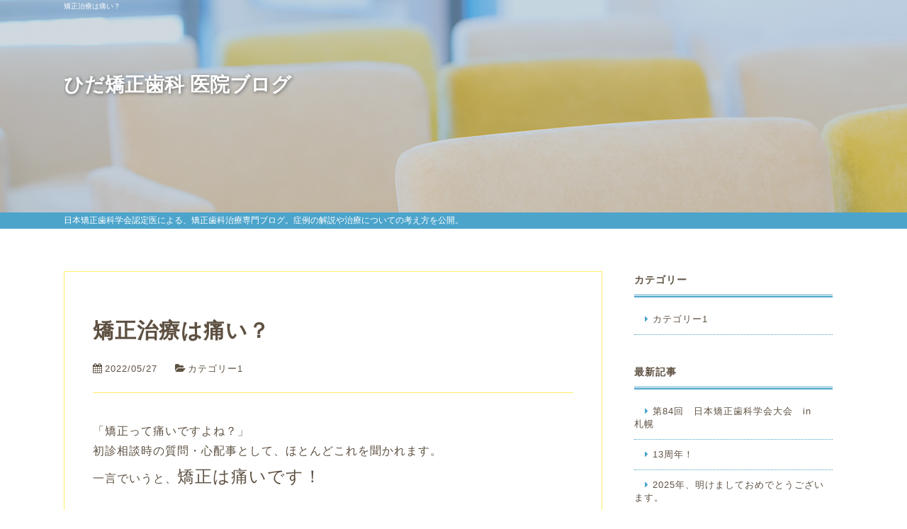

--- FILE ---
content_type: text/html; charset=UTF-8
request_url: https://www.hida-kyousei.com/blog/2022/05/27/1762/
body_size: 8830
content:
<!doctype html>
<html lang="ja">
<head>
<!-- Google Tag Manager -->
<script>(function(w,d,s,l,i){w[l]=w[l]||[];w[l].push({'gtm.start':
new Date().getTime(),event:'gtm.js'});var f=d.getElementsByTagName(s)[0],
j=d.createElement(s),dl=l!='dataLayer'?'&l='+l:'';j.async=true;j.src=
'https://www.googletagmanager.com/gtm.js?id='+i+dl;f.parentNode.insertBefore(j,f);
})(window,document,'script','dataLayer','GTM-TNXC7ZR3');</script>
<!-- End Google Tag Manager -->

<meta http-equiv="X-UA-Compatible" content="IE=edge">
<meta charset="UTF-8">
<meta name="keywords" content="藤沢市,矯正,辻堂,歯科,ひだ矯正歯科">
<!-- other-viewport -->
<meta content="width=1024" name="viewport">
<meta name="format-detection" content="telephone=no">
<meta name="SKYPE_TOOLBAR" content="SKYPE_TOOLBAR_PARSER_COMPATIBLE">
<link rel="shortcut icon" href="https://www.hida-kyousei.com/wp-content/themes/template-col2/favicon.ico">

<!-- Global site tag (gtag.js) - Google Analytics -->
<script async src="https://www.googletagmanager.com/gtag/js?id=UA-48713690-1"></script>
<script>
  window.dataLayer = window.dataLayer || [];
  function gtag(){dataLayer.push(arguments);}
  gtag('js', new Date());

  gtag('config', 'UA-48713690-1');
</script>

<!-- Google tag (gtag.js) -->
<script async src="https://www.googletagmanager.com/gtag/js?id=G-LV8M1RYV40"></script>
<script>
  window.dataLayer = window.dataLayer || [];
  function gtag(){dataLayer.push(arguments);}
  gtag('js', new Date());

  gtag('config', 'G-LV8M1RYV40');
</script><meta name='robots' content='index, follow, max-image-preview:large, max-snippet:-1, max-video-preview:-1' />

	<!-- This site is optimized with the Yoast SEO plugin v26.5 - https://yoast.com/wordpress/plugins/seo/ -->
	<title>矯正治療は痛い？　 : 藤沢市辻堂の矯正なら「ひだ矯正歯科」</title>
	<meta name="description" content="「矯正って痛いですよね？」 初診相談時の質問・心配事として、ほとんどこれを聞かれます。 一言でいうと、矯正は痛いです！ &nbsp;" />
	<link rel="canonical" href="https://www.hida-kyousei.com/blog/2022/05/27/1762/" />
	<meta property="og:locale" content="ja_JP" />
	<meta property="og:type" content="article" />
	<meta property="og:title" content="矯正治療は痛い？　 : 藤沢市辻堂の矯正なら「ひだ矯正歯科」" />
	<meta property="og:description" content="「矯正って痛いですよね？」 初診相談時の質問・心配事として、ほとんどこれを聞かれます。 一言でいうと、矯正は痛いです！ &nbsp;" />
	<meta property="og:url" content="https://www.hida-kyousei.com/blog/2022/05/27/1762/" />
	<meta property="og:site_name" content="藤沢市辻堂の矯正なら「ひだ矯正歯科」" />
	<meta property="article:published_time" content="2022-05-27T02:30:07+00:00" />
	<meta name="author" content="hida-kyousei" />
	<meta name="twitter:card" content="summary_large_image" />
	<meta name="twitter:label1" content="執筆者" />
	<meta name="twitter:data1" content="hida-kyousei" />
	<meta name="twitter:label2" content="推定読み取り時間" />
	<meta name="twitter:data2" content="2分" />
	<script type="application/ld+json" class="yoast-schema-graph">{"@context":"https://schema.org","@graph":[{"@type":"WebPage","@id":"https://www.hida-kyousei.com/blog/2022/05/27/1762/","url":"https://www.hida-kyousei.com/blog/2022/05/27/1762/","name":"矯正治療は痛い？　 : 藤沢市辻堂の矯正なら「ひだ矯正歯科」","isPartOf":{"@id":"https://www.hida-kyousei.com/#website"},"datePublished":"2022-05-27T02:30:07+00:00","author":{"@id":"https://www.hida-kyousei.com/#/schema/person/be2753f0f3f07f293af5131f66a60690"},"description":"「矯正って痛いですよね？」 初診相談時の質問・心配事として、ほとんどこれを聞かれます。 一言でいうと、矯正は痛いです！ &nbsp;","breadcrumb":{"@id":"https://www.hida-kyousei.com/blog/2022/05/27/1762/#breadcrumb"},"inLanguage":"ja","potentialAction":[{"@type":"ReadAction","target":["https://www.hida-kyousei.com/blog/2022/05/27/1762/"]}]},{"@type":"BreadcrumbList","@id":"https://www.hida-kyousei.com/blog/2022/05/27/1762/#breadcrumb","itemListElement":[{"@type":"ListItem","position":1,"name":"ホーム","item":"https://www.hida-kyousei.com/"},{"@type":"ListItem","position":2,"name":"ブログ","item":"https://www.hida-kyousei.com/blog/"},{"@type":"ListItem","position":3,"name":"矯正治療は痛い？　"}]},{"@type":"WebSite","@id":"https://www.hida-kyousei.com/#website","url":"https://www.hida-kyousei.com/","name":"藤沢市辻堂の矯正なら「ひだ矯正歯科」","description":"藤沢市辻堂のひだ矯正歯科です。当院では、子供から大人まで、矯正を専門とする歯科医師が治療を行っています。美しい歯並びと正しい咬み合わせを取り戻せるよう導いていきます。","potentialAction":[{"@type":"SearchAction","target":{"@type":"EntryPoint","urlTemplate":"https://www.hida-kyousei.com/?s={search_term_string}"},"query-input":{"@type":"PropertyValueSpecification","valueRequired":true,"valueName":"search_term_string"}}],"inLanguage":"ja"},{"@type":"Person","@id":"https://www.hida-kyousei.com/#/schema/person/be2753f0f3f07f293af5131f66a60690","name":"hida-kyousei","image":{"@type":"ImageObject","inLanguage":"ja","@id":"https://www.hida-kyousei.com/#/schema/person/image/","url":"https://secure.gravatar.com/avatar/3b0181e76a6806b10919129e68e5597ee553c214221a2df04c5de58bd78c2c26?s=96&d=mm&r=g","contentUrl":"https://secure.gravatar.com/avatar/3b0181e76a6806b10919129e68e5597ee553c214221a2df04c5de58bd78c2c26?s=96&d=mm&r=g","caption":"hida-kyousei"},"url":"https://www.hida-kyousei.com/author/hida-kyousei/"}]}</script>
	<!-- / Yoast SEO plugin. -->


<link rel='dns-prefetch' href='//maxcdn.bootstrapcdn.com' />
<link rel="alternate" type="application/rss+xml" title="藤沢市辻堂の矯正なら「ひだ矯正歯科」 &raquo; 矯正治療は痛い？　 のコメントのフィード" href="https://www.hida-kyousei.com/blog/2022/05/27/1762/feed/" />
<style id='wp-img-auto-sizes-contain-inline-css' type='text/css'>
img:is([sizes=auto i],[sizes^="auto," i]){contain-intrinsic-size:3000px 1500px}
/*# sourceURL=wp-img-auto-sizes-contain-inline-css */
</style>
<style id='wp-block-library-inline-css' type='text/css'>
:root{--wp-block-synced-color:#7a00df;--wp-block-synced-color--rgb:122,0,223;--wp-bound-block-color:var(--wp-block-synced-color);--wp-editor-canvas-background:#ddd;--wp-admin-theme-color:#007cba;--wp-admin-theme-color--rgb:0,124,186;--wp-admin-theme-color-darker-10:#006ba1;--wp-admin-theme-color-darker-10--rgb:0,107,160.5;--wp-admin-theme-color-darker-20:#005a87;--wp-admin-theme-color-darker-20--rgb:0,90,135;--wp-admin-border-width-focus:2px}@media (min-resolution:192dpi){:root{--wp-admin-border-width-focus:1.5px}}.wp-element-button{cursor:pointer}:root .has-very-light-gray-background-color{background-color:#eee}:root .has-very-dark-gray-background-color{background-color:#313131}:root .has-very-light-gray-color{color:#eee}:root .has-very-dark-gray-color{color:#313131}:root .has-vivid-green-cyan-to-vivid-cyan-blue-gradient-background{background:linear-gradient(135deg,#00d084,#0693e3)}:root .has-purple-crush-gradient-background{background:linear-gradient(135deg,#34e2e4,#4721fb 50%,#ab1dfe)}:root .has-hazy-dawn-gradient-background{background:linear-gradient(135deg,#faaca8,#dad0ec)}:root .has-subdued-olive-gradient-background{background:linear-gradient(135deg,#fafae1,#67a671)}:root .has-atomic-cream-gradient-background{background:linear-gradient(135deg,#fdd79a,#004a59)}:root .has-nightshade-gradient-background{background:linear-gradient(135deg,#330968,#31cdcf)}:root .has-midnight-gradient-background{background:linear-gradient(135deg,#020381,#2874fc)}:root{--wp--preset--font-size--normal:16px;--wp--preset--font-size--huge:42px}.has-regular-font-size{font-size:1em}.has-larger-font-size{font-size:2.625em}.has-normal-font-size{font-size:var(--wp--preset--font-size--normal)}.has-huge-font-size{font-size:var(--wp--preset--font-size--huge)}.has-text-align-center{text-align:center}.has-text-align-left{text-align:left}.has-text-align-right{text-align:right}.has-fit-text{white-space:nowrap!important}#end-resizable-editor-section{display:none}.aligncenter{clear:both}.items-justified-left{justify-content:flex-start}.items-justified-center{justify-content:center}.items-justified-right{justify-content:flex-end}.items-justified-space-between{justify-content:space-between}.screen-reader-text{border:0;clip-path:inset(50%);height:1px;margin:-1px;overflow:hidden;padding:0;position:absolute;width:1px;word-wrap:normal!important}.screen-reader-text:focus{background-color:#ddd;clip-path:none;color:#444;display:block;font-size:1em;height:auto;left:5px;line-height:normal;padding:15px 23px 14px;text-decoration:none;top:5px;width:auto;z-index:100000}html :where(.has-border-color){border-style:solid}html :where([style*=border-top-color]){border-top-style:solid}html :where([style*=border-right-color]){border-right-style:solid}html :where([style*=border-bottom-color]){border-bottom-style:solid}html :where([style*=border-left-color]){border-left-style:solid}html :where([style*=border-width]){border-style:solid}html :where([style*=border-top-width]){border-top-style:solid}html :where([style*=border-right-width]){border-right-style:solid}html :where([style*=border-bottom-width]){border-bottom-style:solid}html :where([style*=border-left-width]){border-left-style:solid}html :where(img[class*=wp-image-]){height:auto;max-width:100%}:where(figure){margin:0 0 1em}html :where(.is-position-sticky){--wp-admin--admin-bar--position-offset:var(--wp-admin--admin-bar--height,0px)}@media screen and (max-width:600px){html :where(.is-position-sticky){--wp-admin--admin-bar--position-offset:0px}}
/*wp_block_styles_on_demand_placeholder:696ea0e17714e*/
/*# sourceURL=wp-block-library-inline-css */
</style>
<style id='classic-theme-styles-inline-css' type='text/css'>
/*! This file is auto-generated */
.wp-block-button__link{color:#fff;background-color:#32373c;border-radius:9999px;box-shadow:none;text-decoration:none;padding:calc(.667em + 2px) calc(1.333em + 2px);font-size:1.125em}.wp-block-file__button{background:#32373c;color:#fff;text-decoration:none}
/*# sourceURL=/wp-includes/css/classic-themes.min.css */
</style>
<link rel='stylesheet'  href='https://www.hida-kyousei.com/wp-content/plugins/contact-form-7/includes/css/styles.css?ver=6.1.4'  media='all'>
<link rel='stylesheet'  href='https://www.hida-kyousei.com/wp-content/plugins/table-of-contents-plus/screen.min.css?ver=2411.1'  media='all'>
<link rel='stylesheet'  href='https://www.hida-kyousei.com/wp-content/plugins/wp-simple-booking-calendar/assets/css/style-front-end.min.css?ver=2.0.15'  media='all'>
<link rel='stylesheet'  href='https://www.hida-kyousei.com/wp-includes/css/dashicons.min.css?ver=6.9'  media='all'>
<link rel='stylesheet'  href='https://www.hida-kyousei.com/wp-content/plugins/xo-event-calendar/css/xo-event-calendar.css?ver=3.2.10'  media='all'>
<link rel='stylesheet'  href='https://www.hida-kyousei.com/wp-content/plugins/xo-event-calendar/build/event-calendar/style-index.css?ver=3.2.10'  media='all'>
<link rel='stylesheet'  href='https://www.hida-kyousei.com/wp-content/themes/template-col2/style.css?ver=6.9'  media='all'>
<link rel='stylesheet'  href='https://www.hida-kyousei.com/wp-content/themes/template-col2/css/reset.css?ver=6.9'  media='all'>
<link rel='stylesheet'  href='https://www.hida-kyousei.com/wp-content/themes/template-col2/css/base.css?ver=6.9'  media='all'>
<link rel='stylesheet'  href='https://www.hida-kyousei.com/wp-content/themes/template-col2/css/common.css?20251211&#038;ver=6.9'  media='all'>
<link rel='stylesheet'  href='https://maxcdn.bootstrapcdn.com/font-awesome/4.7.0/css/font-awesome.min.css?ver=4.7.0'  media='all'>
<link rel='stylesheet'  href='https://www.hida-kyousei.com/wp-content/themes/template-col2/js/slick/slick.css?ver=6.9'  media='all'>
<link rel='stylesheet'  href='https://www.hida-kyousei.com/wp-content/themes/template-col2/js/slick/slick-theme.css?ver=6.9'  media='all'>
<link rel='stylesheet'  href='https://www.hida-kyousei.com/wp-content/themes/template-col2/js/lightbox/css/lightbox.css?ver=6.9'  media='all'>
<link rel='stylesheet'  href='https://www.hida-kyousei.com/wp-content/themes/template-col2/css/animate.css?ver=6.9'  media='all'>
<link rel='stylesheet'  href='https://www.hida-kyousei.com/wp-content/themes/template-col2/css/print.css?ver=1.0'  media='print'>
<link rel='stylesheet'  href='https://www.hida-kyousei.com/wp-content/themes/template-col2/css/blog.css?ver=6.9'  media='all'>
<script type="text/javascript" src="https://www.hida-kyousei.com/wp-includes/js/jquery/jquery.min.js?ver=3.7.1" id="jquery-core-js"></script>
<script type="text/javascript" src="https://www.hida-kyousei.com/wp-includes/js/jquery/jquery-migrate.min.js?ver=3.4.1" id="jquery-migrate-js"></script>
<link rel='shortlink' href='https://www.hida-kyousei.com/?p=1762' />
</head>
<body id="blog">
<!-- Google Tag Manager (noscript) -->
<noscript><iframe src="https://www.googletagmanager.com/ns.html?id=GTM-TNXC7ZR3"
height="0" width="0" style="display:none;visibility:hidden"></iframe></noscript>
<!-- End Google Tag Manager (noscript) -->

<div id="fb-root"></div>
<script>
(function(d, s, id) {
  var js, fjs = d.getElementsByTagName(s)[0];
  if (d.getElementById(id)) return;
  js = d.createElement(s); js.id = id;
  js.src = 'https://connect.facebook.net/ja_JP/sdk.js#xfbml=1&version=v2.11';
  fjs.parentNode.insertBefore(js, fjs);
}(document, 'script', 'facebook-jssdk'));
</script>
<div class="wrap" id="pagetop">

<!-- header======================================================= -->
<header>
<div class="inner">
<h1>
矯正治療は痛い？　</h1>
<p class="blog-title"><a href="https://www.hida-kyousei.com/blog/">ひだ矯正歯科 医院ブログ</a></p>
</div><!-- /inner -->
</header>

<!-- contents start============================================== -->
<div id="contents">
<h2><span class="blog_h2txt">日本矯正歯科学会認定医による、矯正歯科治療専門ブログ。症例の解説や治療についての考え方を公開。</span></h2><div class="blog-area">
<div class="blog-inner">
<!-- blog ======================================================= -->
<div class="blog-container">
<div class="blog-main">
<!-- 記事start -->
<div class="entry-area">
<h3 class="entry-title">矯正治療は痛い？　</h3><!-- /entry-title -->
<div class="entry-date">
<p><i class="fa fa-calendar" aria-hidden="true"></i>2022/05/27</p>
</div><!-- /entry-date -->
<p class="entry-category"><i class="fa fa-folder-open" aria-hidden="true"></i><a href="https://www.hida-kyousei.com/category/%e3%82%ab%e3%83%86%e3%82%b4%e3%83%aa%e3%83%bc1/" rel="category tag">カテゴリー1</a></p>
<div class="entry-text"><p>「矯正って痛いですよね？」</p>
<p>初診相談時の質問・心配事として、ほとんどこれを聞かれます。</p>
<p>一言でいうと、<span style="font-size: 18pt;">矯正は痛いです！</span></p>
<p>&nbsp;</p>
<p>・・・っと、いきなり不安を煽ってごめんなさい。</p>
<p>&nbsp;</p>
<p>細かくお伝えしますと</p>
<p>１．小児矯正治療は痛みはほとんどありません。</p>
<p>２．ワイヤー矯正（成人矯正治療）は痛いです。</p>
<p>３．マウスピース矯正は痛みはありますが、ワイヤー矯正治療程ではありません。</p>
<p>&nbsp;</p>
<p>小児矯正は取り外しがメインになります。なので、痛いというより装置の違和感の方が大きいです。</p>
<p>マウスピース矯正もそれほど痛みを強く感じないと思います。</p>
<p>&nbsp;</p>
<p>痛いのはワイヤー矯正です。矯正の痛みは、食事の時に咬むと痛みがあります。</p>
<p>ご飯を咬むのも辛いという方もいます。そういう方はお粥など柔らかい食事を取って頂くようにお伝えしています。</p>
<p>ただ、「めっちゃ痛い！」と感じるのは最初の数か月です。あとは段々慣れていきます。</p>
<p>また痛みは、治療をした日から1週間程です。それ以降は慣れていきます。</p>
<p>つまり、1か月の内、治療後1週間程痛くて、残り3週間は痛みは落ち着いています。</p>
<p>この繰り返しだと思ってください。</p>
<p>また、その1週間の痛みは慣れますので、ご安心ください。</p>
<p>&nbsp;</p>
<p>確かに、痛いと最初から言われると、治療に耐えられるのか？と不安になるのも分かります。</p>
<p>痛みも個人差があるので、痛くないと感じる方もいます。</p>
<p>&nbsp;</p>
<p>当院では出来るだけ痛みが少なくなるように治療を行っておりますが、矯正治療を始める以上は「<strong>矯正は痛い</strong>」と心して臨んで頂ければ幸いです。</p>
<p>&nbsp;</p>
<p><a href="http://hida-kyousei.com/">藤沢市JR辻堂駅北口徒歩1分　ひだ矯正歯科</a></p>
<p>&nbsp;</p>
<p>&nbsp;</p>
<p>&nbsp;</p>
<p>&nbsp;</p>
<p>&nbsp;</p>
<p>&nbsp;</p>
</div><!-- /entry-text -->
</div><!-- /entry-area -->
<!-- 記事end -->

<!-- 前後遷移ボタン -->
<div id="prev_next" class="cf">
		    <a href="https://www.hida-kyousei.com/blog/2022/04/13/1741/" title="サプライズ！" id="prev" class="clearfix">
    <div id="prev_title">前の記事</div>
    
    <p>サプライズ！</p></a><a href="https://www.hida-kyousei.com/blog/2022/06/21/1771/" title="仕上げ磨きは歯並び予防の一つです。" id="next" class="clearfix">
    <div id="next_title">次の記事</div>
    
    <p>仕上げ磨きは歯並び予防の一つです。</p></a>    </div><!-- /prev_next -->
</div><!-- /blog-main -->
<!-- sidebar -->
<div id="sidebar" class="side_blog">
<div id="categories-2" class="widget widget_categories"><h4 class="widgettitle">カテゴリー</h4>
			<ul>
					<li class="cat-item cat-item-1"><a href="https://www.hida-kyousei.com/category/%e3%82%ab%e3%83%86%e3%82%b4%e3%83%aa%e3%83%bc1/">カテゴリー1</a>
</li>
			</ul>

			</div>
		<div id="recent-posts-2" class="widget widget_recent_entries">
		<h4 class="widgettitle">最新記事</h4>
		<ul>
											<li>
					<a href="https://www.hida-kyousei.com/blog/2025/10/25/2783/">第84回　日本矯正歯科学会大会　in　札幌</a>
									</li>
											<li>
					<a href="https://www.hida-kyousei.com/blog/2025/04/11/2136/">13周年！</a>
									</li>
											<li>
					<a href="https://www.hida-kyousei.com/blog/2025/01/07/2106/">2025年、明けましておめでとうございます。</a>
									</li>
											<li>
					<a href="https://www.hida-kyousei.com/blog/2024/11/12/2091/">治療中のトラブルについて</a>
									</li>
											<li>
					<a href="https://www.hida-kyousei.com/blog/2024/11/06/2076/">第８3回日本矯正歯科学会学術大会 in 横浜</a>
									</li>
					</ul>

		</div><div id="archives-2" class="widget widget_archive"><h4 class="widgettitle">月別アーカイブ</h4>		<label class="screen-reader-text" for="archives-dropdown-2">月別アーカイブ</label>
		<select id="archives-dropdown-2" name="archive-dropdown">
			
			<option value="">月を選択</option>
				<option value='https://www.hida-kyousei.com/2025/10/'> 2025年10月 &nbsp;(1)</option>
	<option value='https://www.hida-kyousei.com/2025/04/'> 2025年4月 &nbsp;(1)</option>
	<option value='https://www.hida-kyousei.com/2025/01/'> 2025年1月 &nbsp;(1)</option>
	<option value='https://www.hida-kyousei.com/2024/11/'> 2024年11月 &nbsp;(2)</option>
	<option value='https://www.hida-kyousei.com/2024/10/'> 2024年10月 &nbsp;(1)</option>
	<option value='https://www.hida-kyousei.com/2024/04/'> 2024年4月 &nbsp;(1)</option>
	<option value='https://www.hida-kyousei.com/2024/02/'> 2024年2月 &nbsp;(1)</option>
	<option value='https://www.hida-kyousei.com/2024/01/'> 2024年1月 &nbsp;(1)</option>
	<option value='https://www.hida-kyousei.com/2023/12/'> 2023年12月 &nbsp;(1)</option>
	<option value='https://www.hida-kyousei.com/2023/11/'> 2023年11月 &nbsp;(1)</option>
	<option value='https://www.hida-kyousei.com/2023/07/'> 2023年7月 &nbsp;(1)</option>
	<option value='https://www.hida-kyousei.com/2023/04/'> 2023年4月 &nbsp;(1)</option>
	<option value='https://www.hida-kyousei.com/2023/02/'> 2023年2月 &nbsp;(1)</option>
	<option value='https://www.hida-kyousei.com/2023/01/'> 2023年1月 &nbsp;(1)</option>
	<option value='https://www.hida-kyousei.com/2022/12/'> 2022年12月 &nbsp;(1)</option>
	<option value='https://www.hida-kyousei.com/2022/08/'> 2022年8月 &nbsp;(1)</option>
	<option value='https://www.hida-kyousei.com/2022/06/'> 2022年6月 &nbsp;(1)</option>
	<option value='https://www.hida-kyousei.com/2022/05/'> 2022年5月 &nbsp;(1)</option>
	<option value='https://www.hida-kyousei.com/2022/04/'> 2022年4月 &nbsp;(2)</option>
	<option value='https://www.hida-kyousei.com/2022/02/'> 2022年2月 &nbsp;(1)</option>
	<option value='https://www.hida-kyousei.com/2022/01/'> 2022年1月 &nbsp;(1)</option>
	<option value='https://www.hida-kyousei.com/2021/12/'> 2021年12月 &nbsp;(1)</option>
	<option value='https://www.hida-kyousei.com/2021/10/'> 2021年10月 &nbsp;(1)</option>
	<option value='https://www.hida-kyousei.com/2021/08/'> 2021年8月 &nbsp;(1)</option>
	<option value='https://www.hida-kyousei.com/2021/07/'> 2021年7月 &nbsp;(1)</option>
	<option value='https://www.hida-kyousei.com/2021/06/'> 2021年6月 &nbsp;(1)</option>
	<option value='https://www.hida-kyousei.com/2021/04/'> 2021年4月 &nbsp;(3)</option>
	<option value='https://www.hida-kyousei.com/2021/03/'> 2021年3月 &nbsp;(2)</option>
	<option value='https://www.hida-kyousei.com/2021/02/'> 2021年2月 &nbsp;(2)</option>
	<option value='https://www.hida-kyousei.com/2021/01/'> 2021年1月 &nbsp;(1)</option>
	<option value='https://www.hida-kyousei.com/2020/12/'> 2020年12月 &nbsp;(1)</option>
	<option value='https://www.hida-kyousei.com/2020/11/'> 2020年11月 &nbsp;(1)</option>

		</select>

			<script type="text/javascript">
/* <![CDATA[ */

( ( dropdownId ) => {
	const dropdown = document.getElementById( dropdownId );
	function onSelectChange() {
		setTimeout( () => {
			if ( 'escape' === dropdown.dataset.lastkey ) {
				return;
			}
			if ( dropdown.value ) {
				document.location.href = dropdown.value;
			}
		}, 250 );
	}
	function onKeyUp( event ) {
		if ( 'Escape' === event.key ) {
			dropdown.dataset.lastkey = 'escape';
		} else {
			delete dropdown.dataset.lastkey;
		}
	}
	function onClick() {
		delete dropdown.dataset.lastkey;
	}
	dropdown.addEventListener( 'keyup', onKeyUp );
	dropdown.addEventListener( 'click', onClick );
	dropdown.addEventListener( 'change', onSelectChange );
})( "archives-dropdown-2" );

//# sourceURL=WP_Widget_Archives%3A%3Awidget
/* ]]> */
</script>
</div><div id="custom_html-3" class="widget_text widget widget_custom_html"><h4 class="widgettitle">プロフィール</h4><div class="textwidget custom-html-widget"><img src="https://www.hida-kyousei.com/wp-content/themes/template-col2/img/index/top_photo.jpg" alt="ひだ矯正歯科院長 飛田 康平" class="profile_img">
<p>院長　飛田 康平<br><a href="https://www.hida-kyousei.com/">HPはこちら<br>https://www.hida-kyousei.com/</a></p>
<p>神奈川県藤沢市 JR辻堂駅北口から徒歩1分にある歯列矯正専門医院です。</p></div></div></div><!-- /sidebar --></div><!-- /blog-container -->
</div><!-- /blog-inner -->
</div><!-- /blog-area -->
</div><!-- /contents -->

<!-- footer======================================================= -->
<footer>
<div class="footer_copy"><p><small>ひだ矯正歯科 医院ブログ</small></p></div>
<p id="btn_pagetop" class="smooth"><a href="#pagetop"><i class="fa fa-angle-up" aria-hidden="true"></i></a></p>

<!-- sp-footer_btn -->
<div class="sp-bottom-menu">
<ul>
<li class="bs"><a href="https://www.hida-kyousei.com/"><i class="fa fa-home" aria-hidden="true"></i><span>医院サイトへ</span></a></li>
<li class="bs"><a href="tel:0466867001" onclick="gtag('event', 'smartphone', {'event_category': 'tel','event_label': 'footer-btn'});yahoo_report_conversion(undefined);goog_report_conversion('tel:0466-86-7001')"><i class="fa fa-phone" aria-hidden="true"></i><span>お電話での<br>お問い合わせ</span></a></li>
<li class="bs smooth"><a href="#pagetop" class="pagetop"><i class="fa fa-chevron-up" aria-hidden="true"></i><span>ページトップへ</span></a></li>
</ul>
</div><!--/sp-bottom-menu-->
</footer>
</div><!-- /wrap -->
<!-- Global site tag (gtag.js) - Google Analytics -->
<script async src="https://www.googletagmanager.com/gtag/js?id=UA-48713690-1"></script>
<script>
  window.dataLayer = window.dataLayer || [];
  function gtag(){dataLayer.push(arguments);}
  gtag('js', new Date());

  gtag('config', 'UA-48713690-1');
</script>

<!-- Google tag (gtag.js) -->
<script async src="https://www.googletagmanager.com/gtag/js?id=G-LV8M1RYV40"></script>
<script>
  window.dataLayer = window.dataLayer || [];
  function gtag(){dataLayer.push(arguments);}
  gtag('js', new Date());

  gtag('config', 'G-LV8M1RYV40');
</script>


<script type="speculationrules">
{"prefetch":[{"source":"document","where":{"and":[{"href_matches":"/*"},{"not":{"href_matches":["/wp-*.php","/wp-admin/*","/wp-content/uploads/*","/wp-content/*","/wp-content/plugins/*","/wp-content/themes/template-col2/*","/*\\?(.+)"]}},{"not":{"selector_matches":"a[rel~=\"nofollow\"]"}},{"not":{"selector_matches":".no-prefetch, .no-prefetch a"}}]},"eagerness":"conservative"}]}
</script>
<script type="text/javascript" src="https://www.hida-kyousei.com/wp-includes/js/dist/hooks.min.js?ver=dd5603f07f9220ed27f1" id="wp-hooks-js"></script>
<script type="text/javascript" src="https://www.hida-kyousei.com/wp-includes/js/dist/i18n.min.js?ver=c26c3dc7bed366793375" id="wp-i18n-js"></script>
<script type="text/javascript" id="wp-i18n-js-after">
/* <![CDATA[ */
wp.i18n.setLocaleData( { 'text direction\u0004ltr': [ 'ltr' ] } );
//# sourceURL=wp-i18n-js-after
/* ]]> */
</script>
<script type="text/javascript" src="https://www.hida-kyousei.com/wp-content/plugins/contact-form-7/includes/swv/js/index.js?ver=6.1.4" id="swv-js"></script>
<script type="text/javascript" id="contact-form-7-js-translations">
/* <![CDATA[ */
( function( domain, translations ) {
	var localeData = translations.locale_data[ domain ] || translations.locale_data.messages;
	localeData[""].domain = domain;
	wp.i18n.setLocaleData( localeData, domain );
} )( "contact-form-7", {"translation-revision-date":"2025-11-30 08:12:23+0000","generator":"GlotPress\/4.0.3","domain":"messages","locale_data":{"messages":{"":{"domain":"messages","plural-forms":"nplurals=1; plural=0;","lang":"ja_JP"},"This contact form is placed in the wrong place.":["\u3053\u306e\u30b3\u30f3\u30bf\u30af\u30c8\u30d5\u30a9\u30fc\u30e0\u306f\u9593\u9055\u3063\u305f\u4f4d\u7f6e\u306b\u7f6e\u304b\u308c\u3066\u3044\u307e\u3059\u3002"],"Error:":["\u30a8\u30e9\u30fc:"]}},"comment":{"reference":"includes\/js\/index.js"}} );
//# sourceURL=contact-form-7-js-translations
/* ]]> */
</script>
<script type="text/javascript" id="contact-form-7-js-before">
/* <![CDATA[ */
var wpcf7 = {
    "api": {
        "root": "https:\/\/www.hida-kyousei.com\/wp-json\/",
        "namespace": "contact-form-7\/v1"
    }
};
//# sourceURL=contact-form-7-js-before
/* ]]> */
</script>
<script type="text/javascript" src="https://www.hida-kyousei.com/wp-content/plugins/contact-form-7/includes/js/index.js?ver=6.1.4" id="contact-form-7-js"></script>
<script type="text/javascript" id="toc-front-js-extra">
/* <![CDATA[ */
var tocplus = {"smooth_scroll":"1"};
//# sourceURL=toc-front-js-extra
/* ]]> */
</script>
<script type="text/javascript" src="https://www.hida-kyousei.com/wp-content/plugins/table-of-contents-plus/front.min.js?ver=2411.1" id="toc-front-js"></script>
<script type="text/javascript" src="https://www.hida-kyousei.com/wp-includes/js/jquery/ui/core.min.js?ver=1.13.3" id="jquery-ui-core-js"></script>
<script type="text/javascript" src="https://www.hida-kyousei.com/wp-includes/js/jquery/ui/datepicker.min.js?ver=1.13.3" id="jquery-ui-datepicker-js"></script>
<script type="text/javascript" id="jquery-ui-datepicker-js-after">
/* <![CDATA[ */
jQuery(function(jQuery){jQuery.datepicker.setDefaults({"closeText":"\u9589\u3058\u308b","currentText":"\u4eca\u65e5","monthNames":["1\u6708","2\u6708","3\u6708","4\u6708","5\u6708","6\u6708","7\u6708","8\u6708","9\u6708","10\u6708","11\u6708","12\u6708"],"monthNamesShort":["1\u6708","2\u6708","3\u6708","4\u6708","5\u6708","6\u6708","7\u6708","8\u6708","9\u6708","10\u6708","11\u6708","12\u6708"],"nextText":"\u6b21","prevText":"\u524d","dayNames":["\u65e5\u66dc\u65e5","\u6708\u66dc\u65e5","\u706b\u66dc\u65e5","\u6c34\u66dc\u65e5","\u6728\u66dc\u65e5","\u91d1\u66dc\u65e5","\u571f\u66dc\u65e5"],"dayNamesShort":["\u65e5","\u6708","\u706b","\u6c34","\u6728","\u91d1","\u571f"],"dayNamesMin":["\u65e5","\u6708","\u706b","\u6c34","\u6728","\u91d1","\u571f"],"dateFormat":"yy\u5e74mm\u6708d\u65e5","firstDay":1,"isRTL":false});});
//# sourceURL=jquery-ui-datepicker-js-after
/* ]]> */
</script>
<script type="text/javascript" id="wpsbc-script-js-extra">
/* <![CDATA[ */
var wpsbc = {"ajax_url":"https://www.hida-kyousei.com/wp-admin/admin-ajax.php"};
//# sourceURL=wpsbc-script-js-extra
/* ]]> */
</script>
<script type="text/javascript" src="https://www.hida-kyousei.com/wp-content/plugins/wp-simple-booking-calendar/assets/js/script-front-end.min.js?ver=2.0.15" id="wpsbc-script-js"></script>
<script type="text/javascript" id="xo-event-calendar-ajax-js-extra">
/* <![CDATA[ */
var xo_event_calendar_object = {"ajax_url":"https://www.hida-kyousei.com/wp-admin/admin-ajax.php","action":"xo_event_calendar_month"};
var xo_simple_calendar_object = {"ajax_url":"https://www.hida-kyousei.com/wp-admin/admin-ajax.php","action":"xo_simple_calendar_month"};
//# sourceURL=xo-event-calendar-ajax-js-extra
/* ]]> */
</script>
<script type="text/javascript" src="https://www.hida-kyousei.com/wp-content/plugins/xo-event-calendar/js/ajax.js?ver=3.2.10" id="xo-event-calendar-ajax-js"></script>
<script type="text/javascript" src="https://www.hida-kyousei.com/wp-content/themes/template-col2/js/jquery-1.11.3.min.js?ver=6.9" id="jq-js"></script>
<script type="text/javascript" src="https://www.hida-kyousei.com/wp-content/themes/template-col2/js/stickyheader.js?ver=6.9" id="stickyheader-js"></script>
<script type="text/javascript" src="https://www.hida-kyousei.com/wp-content/themes/template-col2/js/sp_menu.js?ver=6.9" id="sp_menu-js"></script>
<script type="text/javascript" src="https://www.hida-kyousei.com/wp-content/themes/template-col2/js/lightbox/js/lightbox.min.js?ver=6.9" id="lightbox-js"></script>
<script type="text/javascript" src="https://www.hida-kyousei.com/wp-content/themes/template-col2/js/jquery.aniview.js?ver=6.9" id="aniview-js"></script>
<script type="text/javascript" src="https://www.hida-kyousei.com/wp-content/themes/template-col2/js/shared.js?ver=6.9" id="shared_js-js"></script>
<script type="text/javascript" src="https://www.google.com/recaptcha/api.js?render=6LfTpjkkAAAAAItuxJpj6-g0jO2g_5ua6ZnrJCXT&amp;ver=3.0" id="google-recaptcha-js"></script>
<script type="text/javascript" src="https://www.hida-kyousei.com/wp-includes/js/dist/vendor/wp-polyfill.min.js?ver=3.15.0" id="wp-polyfill-js"></script>
<script type="text/javascript" id="wpcf7-recaptcha-js-before">
/* <![CDATA[ */
var wpcf7_recaptcha = {
    "sitekey": "6LfTpjkkAAAAAItuxJpj6-g0jO2g_5ua6ZnrJCXT",
    "actions": {
        "homepage": "homepage",
        "contactform": "contactform"
    }
};
//# sourceURL=wpcf7-recaptcha-js-before
/* ]]> */
</script>
<script type="text/javascript" src="https://www.hida-kyousei.com/wp-content/plugins/contact-form-7/modules/recaptcha/index.js?ver=6.1.4" id="wpcf7-recaptcha-js"></script>
</body>
</html>

--- FILE ---
content_type: text/html; charset=utf-8
request_url: https://www.google.com/recaptcha/api2/anchor?ar=1&k=6LfTpjkkAAAAAItuxJpj6-g0jO2g_5ua6ZnrJCXT&co=aHR0cHM6Ly93d3cuaGlkYS1reW91c2VpLmNvbTo0NDM.&hl=en&v=PoyoqOPhxBO7pBk68S4YbpHZ&size=invisible&anchor-ms=20000&execute-ms=30000&cb=3wsf7qskhmx3
body_size: 48566
content:
<!DOCTYPE HTML><html dir="ltr" lang="en"><head><meta http-equiv="Content-Type" content="text/html; charset=UTF-8">
<meta http-equiv="X-UA-Compatible" content="IE=edge">
<title>reCAPTCHA</title>
<style type="text/css">
/* cyrillic-ext */
@font-face {
  font-family: 'Roboto';
  font-style: normal;
  font-weight: 400;
  font-stretch: 100%;
  src: url(//fonts.gstatic.com/s/roboto/v48/KFO7CnqEu92Fr1ME7kSn66aGLdTylUAMa3GUBHMdazTgWw.woff2) format('woff2');
  unicode-range: U+0460-052F, U+1C80-1C8A, U+20B4, U+2DE0-2DFF, U+A640-A69F, U+FE2E-FE2F;
}
/* cyrillic */
@font-face {
  font-family: 'Roboto';
  font-style: normal;
  font-weight: 400;
  font-stretch: 100%;
  src: url(//fonts.gstatic.com/s/roboto/v48/KFO7CnqEu92Fr1ME7kSn66aGLdTylUAMa3iUBHMdazTgWw.woff2) format('woff2');
  unicode-range: U+0301, U+0400-045F, U+0490-0491, U+04B0-04B1, U+2116;
}
/* greek-ext */
@font-face {
  font-family: 'Roboto';
  font-style: normal;
  font-weight: 400;
  font-stretch: 100%;
  src: url(//fonts.gstatic.com/s/roboto/v48/KFO7CnqEu92Fr1ME7kSn66aGLdTylUAMa3CUBHMdazTgWw.woff2) format('woff2');
  unicode-range: U+1F00-1FFF;
}
/* greek */
@font-face {
  font-family: 'Roboto';
  font-style: normal;
  font-weight: 400;
  font-stretch: 100%;
  src: url(//fonts.gstatic.com/s/roboto/v48/KFO7CnqEu92Fr1ME7kSn66aGLdTylUAMa3-UBHMdazTgWw.woff2) format('woff2');
  unicode-range: U+0370-0377, U+037A-037F, U+0384-038A, U+038C, U+038E-03A1, U+03A3-03FF;
}
/* math */
@font-face {
  font-family: 'Roboto';
  font-style: normal;
  font-weight: 400;
  font-stretch: 100%;
  src: url(//fonts.gstatic.com/s/roboto/v48/KFO7CnqEu92Fr1ME7kSn66aGLdTylUAMawCUBHMdazTgWw.woff2) format('woff2');
  unicode-range: U+0302-0303, U+0305, U+0307-0308, U+0310, U+0312, U+0315, U+031A, U+0326-0327, U+032C, U+032F-0330, U+0332-0333, U+0338, U+033A, U+0346, U+034D, U+0391-03A1, U+03A3-03A9, U+03B1-03C9, U+03D1, U+03D5-03D6, U+03F0-03F1, U+03F4-03F5, U+2016-2017, U+2034-2038, U+203C, U+2040, U+2043, U+2047, U+2050, U+2057, U+205F, U+2070-2071, U+2074-208E, U+2090-209C, U+20D0-20DC, U+20E1, U+20E5-20EF, U+2100-2112, U+2114-2115, U+2117-2121, U+2123-214F, U+2190, U+2192, U+2194-21AE, U+21B0-21E5, U+21F1-21F2, U+21F4-2211, U+2213-2214, U+2216-22FF, U+2308-230B, U+2310, U+2319, U+231C-2321, U+2336-237A, U+237C, U+2395, U+239B-23B7, U+23D0, U+23DC-23E1, U+2474-2475, U+25AF, U+25B3, U+25B7, U+25BD, U+25C1, U+25CA, U+25CC, U+25FB, U+266D-266F, U+27C0-27FF, U+2900-2AFF, U+2B0E-2B11, U+2B30-2B4C, U+2BFE, U+3030, U+FF5B, U+FF5D, U+1D400-1D7FF, U+1EE00-1EEFF;
}
/* symbols */
@font-face {
  font-family: 'Roboto';
  font-style: normal;
  font-weight: 400;
  font-stretch: 100%;
  src: url(//fonts.gstatic.com/s/roboto/v48/KFO7CnqEu92Fr1ME7kSn66aGLdTylUAMaxKUBHMdazTgWw.woff2) format('woff2');
  unicode-range: U+0001-000C, U+000E-001F, U+007F-009F, U+20DD-20E0, U+20E2-20E4, U+2150-218F, U+2190, U+2192, U+2194-2199, U+21AF, U+21E6-21F0, U+21F3, U+2218-2219, U+2299, U+22C4-22C6, U+2300-243F, U+2440-244A, U+2460-24FF, U+25A0-27BF, U+2800-28FF, U+2921-2922, U+2981, U+29BF, U+29EB, U+2B00-2BFF, U+4DC0-4DFF, U+FFF9-FFFB, U+10140-1018E, U+10190-1019C, U+101A0, U+101D0-101FD, U+102E0-102FB, U+10E60-10E7E, U+1D2C0-1D2D3, U+1D2E0-1D37F, U+1F000-1F0FF, U+1F100-1F1AD, U+1F1E6-1F1FF, U+1F30D-1F30F, U+1F315, U+1F31C, U+1F31E, U+1F320-1F32C, U+1F336, U+1F378, U+1F37D, U+1F382, U+1F393-1F39F, U+1F3A7-1F3A8, U+1F3AC-1F3AF, U+1F3C2, U+1F3C4-1F3C6, U+1F3CA-1F3CE, U+1F3D4-1F3E0, U+1F3ED, U+1F3F1-1F3F3, U+1F3F5-1F3F7, U+1F408, U+1F415, U+1F41F, U+1F426, U+1F43F, U+1F441-1F442, U+1F444, U+1F446-1F449, U+1F44C-1F44E, U+1F453, U+1F46A, U+1F47D, U+1F4A3, U+1F4B0, U+1F4B3, U+1F4B9, U+1F4BB, U+1F4BF, U+1F4C8-1F4CB, U+1F4D6, U+1F4DA, U+1F4DF, U+1F4E3-1F4E6, U+1F4EA-1F4ED, U+1F4F7, U+1F4F9-1F4FB, U+1F4FD-1F4FE, U+1F503, U+1F507-1F50B, U+1F50D, U+1F512-1F513, U+1F53E-1F54A, U+1F54F-1F5FA, U+1F610, U+1F650-1F67F, U+1F687, U+1F68D, U+1F691, U+1F694, U+1F698, U+1F6AD, U+1F6B2, U+1F6B9-1F6BA, U+1F6BC, U+1F6C6-1F6CF, U+1F6D3-1F6D7, U+1F6E0-1F6EA, U+1F6F0-1F6F3, U+1F6F7-1F6FC, U+1F700-1F7FF, U+1F800-1F80B, U+1F810-1F847, U+1F850-1F859, U+1F860-1F887, U+1F890-1F8AD, U+1F8B0-1F8BB, U+1F8C0-1F8C1, U+1F900-1F90B, U+1F93B, U+1F946, U+1F984, U+1F996, U+1F9E9, U+1FA00-1FA6F, U+1FA70-1FA7C, U+1FA80-1FA89, U+1FA8F-1FAC6, U+1FACE-1FADC, U+1FADF-1FAE9, U+1FAF0-1FAF8, U+1FB00-1FBFF;
}
/* vietnamese */
@font-face {
  font-family: 'Roboto';
  font-style: normal;
  font-weight: 400;
  font-stretch: 100%;
  src: url(//fonts.gstatic.com/s/roboto/v48/KFO7CnqEu92Fr1ME7kSn66aGLdTylUAMa3OUBHMdazTgWw.woff2) format('woff2');
  unicode-range: U+0102-0103, U+0110-0111, U+0128-0129, U+0168-0169, U+01A0-01A1, U+01AF-01B0, U+0300-0301, U+0303-0304, U+0308-0309, U+0323, U+0329, U+1EA0-1EF9, U+20AB;
}
/* latin-ext */
@font-face {
  font-family: 'Roboto';
  font-style: normal;
  font-weight: 400;
  font-stretch: 100%;
  src: url(//fonts.gstatic.com/s/roboto/v48/KFO7CnqEu92Fr1ME7kSn66aGLdTylUAMa3KUBHMdazTgWw.woff2) format('woff2');
  unicode-range: U+0100-02BA, U+02BD-02C5, U+02C7-02CC, U+02CE-02D7, U+02DD-02FF, U+0304, U+0308, U+0329, U+1D00-1DBF, U+1E00-1E9F, U+1EF2-1EFF, U+2020, U+20A0-20AB, U+20AD-20C0, U+2113, U+2C60-2C7F, U+A720-A7FF;
}
/* latin */
@font-face {
  font-family: 'Roboto';
  font-style: normal;
  font-weight: 400;
  font-stretch: 100%;
  src: url(//fonts.gstatic.com/s/roboto/v48/KFO7CnqEu92Fr1ME7kSn66aGLdTylUAMa3yUBHMdazQ.woff2) format('woff2');
  unicode-range: U+0000-00FF, U+0131, U+0152-0153, U+02BB-02BC, U+02C6, U+02DA, U+02DC, U+0304, U+0308, U+0329, U+2000-206F, U+20AC, U+2122, U+2191, U+2193, U+2212, U+2215, U+FEFF, U+FFFD;
}
/* cyrillic-ext */
@font-face {
  font-family: 'Roboto';
  font-style: normal;
  font-weight: 500;
  font-stretch: 100%;
  src: url(//fonts.gstatic.com/s/roboto/v48/KFO7CnqEu92Fr1ME7kSn66aGLdTylUAMa3GUBHMdazTgWw.woff2) format('woff2');
  unicode-range: U+0460-052F, U+1C80-1C8A, U+20B4, U+2DE0-2DFF, U+A640-A69F, U+FE2E-FE2F;
}
/* cyrillic */
@font-face {
  font-family: 'Roboto';
  font-style: normal;
  font-weight: 500;
  font-stretch: 100%;
  src: url(//fonts.gstatic.com/s/roboto/v48/KFO7CnqEu92Fr1ME7kSn66aGLdTylUAMa3iUBHMdazTgWw.woff2) format('woff2');
  unicode-range: U+0301, U+0400-045F, U+0490-0491, U+04B0-04B1, U+2116;
}
/* greek-ext */
@font-face {
  font-family: 'Roboto';
  font-style: normal;
  font-weight: 500;
  font-stretch: 100%;
  src: url(//fonts.gstatic.com/s/roboto/v48/KFO7CnqEu92Fr1ME7kSn66aGLdTylUAMa3CUBHMdazTgWw.woff2) format('woff2');
  unicode-range: U+1F00-1FFF;
}
/* greek */
@font-face {
  font-family: 'Roboto';
  font-style: normal;
  font-weight: 500;
  font-stretch: 100%;
  src: url(//fonts.gstatic.com/s/roboto/v48/KFO7CnqEu92Fr1ME7kSn66aGLdTylUAMa3-UBHMdazTgWw.woff2) format('woff2');
  unicode-range: U+0370-0377, U+037A-037F, U+0384-038A, U+038C, U+038E-03A1, U+03A3-03FF;
}
/* math */
@font-face {
  font-family: 'Roboto';
  font-style: normal;
  font-weight: 500;
  font-stretch: 100%;
  src: url(//fonts.gstatic.com/s/roboto/v48/KFO7CnqEu92Fr1ME7kSn66aGLdTylUAMawCUBHMdazTgWw.woff2) format('woff2');
  unicode-range: U+0302-0303, U+0305, U+0307-0308, U+0310, U+0312, U+0315, U+031A, U+0326-0327, U+032C, U+032F-0330, U+0332-0333, U+0338, U+033A, U+0346, U+034D, U+0391-03A1, U+03A3-03A9, U+03B1-03C9, U+03D1, U+03D5-03D6, U+03F0-03F1, U+03F4-03F5, U+2016-2017, U+2034-2038, U+203C, U+2040, U+2043, U+2047, U+2050, U+2057, U+205F, U+2070-2071, U+2074-208E, U+2090-209C, U+20D0-20DC, U+20E1, U+20E5-20EF, U+2100-2112, U+2114-2115, U+2117-2121, U+2123-214F, U+2190, U+2192, U+2194-21AE, U+21B0-21E5, U+21F1-21F2, U+21F4-2211, U+2213-2214, U+2216-22FF, U+2308-230B, U+2310, U+2319, U+231C-2321, U+2336-237A, U+237C, U+2395, U+239B-23B7, U+23D0, U+23DC-23E1, U+2474-2475, U+25AF, U+25B3, U+25B7, U+25BD, U+25C1, U+25CA, U+25CC, U+25FB, U+266D-266F, U+27C0-27FF, U+2900-2AFF, U+2B0E-2B11, U+2B30-2B4C, U+2BFE, U+3030, U+FF5B, U+FF5D, U+1D400-1D7FF, U+1EE00-1EEFF;
}
/* symbols */
@font-face {
  font-family: 'Roboto';
  font-style: normal;
  font-weight: 500;
  font-stretch: 100%;
  src: url(//fonts.gstatic.com/s/roboto/v48/KFO7CnqEu92Fr1ME7kSn66aGLdTylUAMaxKUBHMdazTgWw.woff2) format('woff2');
  unicode-range: U+0001-000C, U+000E-001F, U+007F-009F, U+20DD-20E0, U+20E2-20E4, U+2150-218F, U+2190, U+2192, U+2194-2199, U+21AF, U+21E6-21F0, U+21F3, U+2218-2219, U+2299, U+22C4-22C6, U+2300-243F, U+2440-244A, U+2460-24FF, U+25A0-27BF, U+2800-28FF, U+2921-2922, U+2981, U+29BF, U+29EB, U+2B00-2BFF, U+4DC0-4DFF, U+FFF9-FFFB, U+10140-1018E, U+10190-1019C, U+101A0, U+101D0-101FD, U+102E0-102FB, U+10E60-10E7E, U+1D2C0-1D2D3, U+1D2E0-1D37F, U+1F000-1F0FF, U+1F100-1F1AD, U+1F1E6-1F1FF, U+1F30D-1F30F, U+1F315, U+1F31C, U+1F31E, U+1F320-1F32C, U+1F336, U+1F378, U+1F37D, U+1F382, U+1F393-1F39F, U+1F3A7-1F3A8, U+1F3AC-1F3AF, U+1F3C2, U+1F3C4-1F3C6, U+1F3CA-1F3CE, U+1F3D4-1F3E0, U+1F3ED, U+1F3F1-1F3F3, U+1F3F5-1F3F7, U+1F408, U+1F415, U+1F41F, U+1F426, U+1F43F, U+1F441-1F442, U+1F444, U+1F446-1F449, U+1F44C-1F44E, U+1F453, U+1F46A, U+1F47D, U+1F4A3, U+1F4B0, U+1F4B3, U+1F4B9, U+1F4BB, U+1F4BF, U+1F4C8-1F4CB, U+1F4D6, U+1F4DA, U+1F4DF, U+1F4E3-1F4E6, U+1F4EA-1F4ED, U+1F4F7, U+1F4F9-1F4FB, U+1F4FD-1F4FE, U+1F503, U+1F507-1F50B, U+1F50D, U+1F512-1F513, U+1F53E-1F54A, U+1F54F-1F5FA, U+1F610, U+1F650-1F67F, U+1F687, U+1F68D, U+1F691, U+1F694, U+1F698, U+1F6AD, U+1F6B2, U+1F6B9-1F6BA, U+1F6BC, U+1F6C6-1F6CF, U+1F6D3-1F6D7, U+1F6E0-1F6EA, U+1F6F0-1F6F3, U+1F6F7-1F6FC, U+1F700-1F7FF, U+1F800-1F80B, U+1F810-1F847, U+1F850-1F859, U+1F860-1F887, U+1F890-1F8AD, U+1F8B0-1F8BB, U+1F8C0-1F8C1, U+1F900-1F90B, U+1F93B, U+1F946, U+1F984, U+1F996, U+1F9E9, U+1FA00-1FA6F, U+1FA70-1FA7C, U+1FA80-1FA89, U+1FA8F-1FAC6, U+1FACE-1FADC, U+1FADF-1FAE9, U+1FAF0-1FAF8, U+1FB00-1FBFF;
}
/* vietnamese */
@font-face {
  font-family: 'Roboto';
  font-style: normal;
  font-weight: 500;
  font-stretch: 100%;
  src: url(//fonts.gstatic.com/s/roboto/v48/KFO7CnqEu92Fr1ME7kSn66aGLdTylUAMa3OUBHMdazTgWw.woff2) format('woff2');
  unicode-range: U+0102-0103, U+0110-0111, U+0128-0129, U+0168-0169, U+01A0-01A1, U+01AF-01B0, U+0300-0301, U+0303-0304, U+0308-0309, U+0323, U+0329, U+1EA0-1EF9, U+20AB;
}
/* latin-ext */
@font-face {
  font-family: 'Roboto';
  font-style: normal;
  font-weight: 500;
  font-stretch: 100%;
  src: url(//fonts.gstatic.com/s/roboto/v48/KFO7CnqEu92Fr1ME7kSn66aGLdTylUAMa3KUBHMdazTgWw.woff2) format('woff2');
  unicode-range: U+0100-02BA, U+02BD-02C5, U+02C7-02CC, U+02CE-02D7, U+02DD-02FF, U+0304, U+0308, U+0329, U+1D00-1DBF, U+1E00-1E9F, U+1EF2-1EFF, U+2020, U+20A0-20AB, U+20AD-20C0, U+2113, U+2C60-2C7F, U+A720-A7FF;
}
/* latin */
@font-face {
  font-family: 'Roboto';
  font-style: normal;
  font-weight: 500;
  font-stretch: 100%;
  src: url(//fonts.gstatic.com/s/roboto/v48/KFO7CnqEu92Fr1ME7kSn66aGLdTylUAMa3yUBHMdazQ.woff2) format('woff2');
  unicode-range: U+0000-00FF, U+0131, U+0152-0153, U+02BB-02BC, U+02C6, U+02DA, U+02DC, U+0304, U+0308, U+0329, U+2000-206F, U+20AC, U+2122, U+2191, U+2193, U+2212, U+2215, U+FEFF, U+FFFD;
}
/* cyrillic-ext */
@font-face {
  font-family: 'Roboto';
  font-style: normal;
  font-weight: 900;
  font-stretch: 100%;
  src: url(//fonts.gstatic.com/s/roboto/v48/KFO7CnqEu92Fr1ME7kSn66aGLdTylUAMa3GUBHMdazTgWw.woff2) format('woff2');
  unicode-range: U+0460-052F, U+1C80-1C8A, U+20B4, U+2DE0-2DFF, U+A640-A69F, U+FE2E-FE2F;
}
/* cyrillic */
@font-face {
  font-family: 'Roboto';
  font-style: normal;
  font-weight: 900;
  font-stretch: 100%;
  src: url(//fonts.gstatic.com/s/roboto/v48/KFO7CnqEu92Fr1ME7kSn66aGLdTylUAMa3iUBHMdazTgWw.woff2) format('woff2');
  unicode-range: U+0301, U+0400-045F, U+0490-0491, U+04B0-04B1, U+2116;
}
/* greek-ext */
@font-face {
  font-family: 'Roboto';
  font-style: normal;
  font-weight: 900;
  font-stretch: 100%;
  src: url(//fonts.gstatic.com/s/roboto/v48/KFO7CnqEu92Fr1ME7kSn66aGLdTylUAMa3CUBHMdazTgWw.woff2) format('woff2');
  unicode-range: U+1F00-1FFF;
}
/* greek */
@font-face {
  font-family: 'Roboto';
  font-style: normal;
  font-weight: 900;
  font-stretch: 100%;
  src: url(//fonts.gstatic.com/s/roboto/v48/KFO7CnqEu92Fr1ME7kSn66aGLdTylUAMa3-UBHMdazTgWw.woff2) format('woff2');
  unicode-range: U+0370-0377, U+037A-037F, U+0384-038A, U+038C, U+038E-03A1, U+03A3-03FF;
}
/* math */
@font-face {
  font-family: 'Roboto';
  font-style: normal;
  font-weight: 900;
  font-stretch: 100%;
  src: url(//fonts.gstatic.com/s/roboto/v48/KFO7CnqEu92Fr1ME7kSn66aGLdTylUAMawCUBHMdazTgWw.woff2) format('woff2');
  unicode-range: U+0302-0303, U+0305, U+0307-0308, U+0310, U+0312, U+0315, U+031A, U+0326-0327, U+032C, U+032F-0330, U+0332-0333, U+0338, U+033A, U+0346, U+034D, U+0391-03A1, U+03A3-03A9, U+03B1-03C9, U+03D1, U+03D5-03D6, U+03F0-03F1, U+03F4-03F5, U+2016-2017, U+2034-2038, U+203C, U+2040, U+2043, U+2047, U+2050, U+2057, U+205F, U+2070-2071, U+2074-208E, U+2090-209C, U+20D0-20DC, U+20E1, U+20E5-20EF, U+2100-2112, U+2114-2115, U+2117-2121, U+2123-214F, U+2190, U+2192, U+2194-21AE, U+21B0-21E5, U+21F1-21F2, U+21F4-2211, U+2213-2214, U+2216-22FF, U+2308-230B, U+2310, U+2319, U+231C-2321, U+2336-237A, U+237C, U+2395, U+239B-23B7, U+23D0, U+23DC-23E1, U+2474-2475, U+25AF, U+25B3, U+25B7, U+25BD, U+25C1, U+25CA, U+25CC, U+25FB, U+266D-266F, U+27C0-27FF, U+2900-2AFF, U+2B0E-2B11, U+2B30-2B4C, U+2BFE, U+3030, U+FF5B, U+FF5D, U+1D400-1D7FF, U+1EE00-1EEFF;
}
/* symbols */
@font-face {
  font-family: 'Roboto';
  font-style: normal;
  font-weight: 900;
  font-stretch: 100%;
  src: url(//fonts.gstatic.com/s/roboto/v48/KFO7CnqEu92Fr1ME7kSn66aGLdTylUAMaxKUBHMdazTgWw.woff2) format('woff2');
  unicode-range: U+0001-000C, U+000E-001F, U+007F-009F, U+20DD-20E0, U+20E2-20E4, U+2150-218F, U+2190, U+2192, U+2194-2199, U+21AF, U+21E6-21F0, U+21F3, U+2218-2219, U+2299, U+22C4-22C6, U+2300-243F, U+2440-244A, U+2460-24FF, U+25A0-27BF, U+2800-28FF, U+2921-2922, U+2981, U+29BF, U+29EB, U+2B00-2BFF, U+4DC0-4DFF, U+FFF9-FFFB, U+10140-1018E, U+10190-1019C, U+101A0, U+101D0-101FD, U+102E0-102FB, U+10E60-10E7E, U+1D2C0-1D2D3, U+1D2E0-1D37F, U+1F000-1F0FF, U+1F100-1F1AD, U+1F1E6-1F1FF, U+1F30D-1F30F, U+1F315, U+1F31C, U+1F31E, U+1F320-1F32C, U+1F336, U+1F378, U+1F37D, U+1F382, U+1F393-1F39F, U+1F3A7-1F3A8, U+1F3AC-1F3AF, U+1F3C2, U+1F3C4-1F3C6, U+1F3CA-1F3CE, U+1F3D4-1F3E0, U+1F3ED, U+1F3F1-1F3F3, U+1F3F5-1F3F7, U+1F408, U+1F415, U+1F41F, U+1F426, U+1F43F, U+1F441-1F442, U+1F444, U+1F446-1F449, U+1F44C-1F44E, U+1F453, U+1F46A, U+1F47D, U+1F4A3, U+1F4B0, U+1F4B3, U+1F4B9, U+1F4BB, U+1F4BF, U+1F4C8-1F4CB, U+1F4D6, U+1F4DA, U+1F4DF, U+1F4E3-1F4E6, U+1F4EA-1F4ED, U+1F4F7, U+1F4F9-1F4FB, U+1F4FD-1F4FE, U+1F503, U+1F507-1F50B, U+1F50D, U+1F512-1F513, U+1F53E-1F54A, U+1F54F-1F5FA, U+1F610, U+1F650-1F67F, U+1F687, U+1F68D, U+1F691, U+1F694, U+1F698, U+1F6AD, U+1F6B2, U+1F6B9-1F6BA, U+1F6BC, U+1F6C6-1F6CF, U+1F6D3-1F6D7, U+1F6E0-1F6EA, U+1F6F0-1F6F3, U+1F6F7-1F6FC, U+1F700-1F7FF, U+1F800-1F80B, U+1F810-1F847, U+1F850-1F859, U+1F860-1F887, U+1F890-1F8AD, U+1F8B0-1F8BB, U+1F8C0-1F8C1, U+1F900-1F90B, U+1F93B, U+1F946, U+1F984, U+1F996, U+1F9E9, U+1FA00-1FA6F, U+1FA70-1FA7C, U+1FA80-1FA89, U+1FA8F-1FAC6, U+1FACE-1FADC, U+1FADF-1FAE9, U+1FAF0-1FAF8, U+1FB00-1FBFF;
}
/* vietnamese */
@font-face {
  font-family: 'Roboto';
  font-style: normal;
  font-weight: 900;
  font-stretch: 100%;
  src: url(//fonts.gstatic.com/s/roboto/v48/KFO7CnqEu92Fr1ME7kSn66aGLdTylUAMa3OUBHMdazTgWw.woff2) format('woff2');
  unicode-range: U+0102-0103, U+0110-0111, U+0128-0129, U+0168-0169, U+01A0-01A1, U+01AF-01B0, U+0300-0301, U+0303-0304, U+0308-0309, U+0323, U+0329, U+1EA0-1EF9, U+20AB;
}
/* latin-ext */
@font-face {
  font-family: 'Roboto';
  font-style: normal;
  font-weight: 900;
  font-stretch: 100%;
  src: url(//fonts.gstatic.com/s/roboto/v48/KFO7CnqEu92Fr1ME7kSn66aGLdTylUAMa3KUBHMdazTgWw.woff2) format('woff2');
  unicode-range: U+0100-02BA, U+02BD-02C5, U+02C7-02CC, U+02CE-02D7, U+02DD-02FF, U+0304, U+0308, U+0329, U+1D00-1DBF, U+1E00-1E9F, U+1EF2-1EFF, U+2020, U+20A0-20AB, U+20AD-20C0, U+2113, U+2C60-2C7F, U+A720-A7FF;
}
/* latin */
@font-face {
  font-family: 'Roboto';
  font-style: normal;
  font-weight: 900;
  font-stretch: 100%;
  src: url(//fonts.gstatic.com/s/roboto/v48/KFO7CnqEu92Fr1ME7kSn66aGLdTylUAMa3yUBHMdazQ.woff2) format('woff2');
  unicode-range: U+0000-00FF, U+0131, U+0152-0153, U+02BB-02BC, U+02C6, U+02DA, U+02DC, U+0304, U+0308, U+0329, U+2000-206F, U+20AC, U+2122, U+2191, U+2193, U+2212, U+2215, U+FEFF, U+FFFD;
}

</style>
<link rel="stylesheet" type="text/css" href="https://www.gstatic.com/recaptcha/releases/PoyoqOPhxBO7pBk68S4YbpHZ/styles__ltr.css">
<script nonce="2TGK7Ir9H19cgqU7uJRSVg" type="text/javascript">window['__recaptcha_api'] = 'https://www.google.com/recaptcha/api2/';</script>
<script type="text/javascript" src="https://www.gstatic.com/recaptcha/releases/PoyoqOPhxBO7pBk68S4YbpHZ/recaptcha__en.js" nonce="2TGK7Ir9H19cgqU7uJRSVg">
      
    </script></head>
<body><div id="rc-anchor-alert" class="rc-anchor-alert"></div>
<input type="hidden" id="recaptcha-token" value="[base64]">
<script type="text/javascript" nonce="2TGK7Ir9H19cgqU7uJRSVg">
      recaptcha.anchor.Main.init("[\x22ainput\x22,[\x22bgdata\x22,\x22\x22,\[base64]/[base64]/[base64]/KE4oMTI0LHYsdi5HKSxMWihsLHYpKTpOKDEyNCx2LGwpLFYpLHYpLFQpKSxGKDE3MSx2KX0scjc9ZnVuY3Rpb24obCl7cmV0dXJuIGx9LEM9ZnVuY3Rpb24obCxWLHYpe04odixsLFYpLFZbYWtdPTI3OTZ9LG49ZnVuY3Rpb24obCxWKXtWLlg9KChWLlg/[base64]/[base64]/[base64]/[base64]/[base64]/[base64]/[base64]/[base64]/[base64]/[base64]/[base64]\\u003d\x22,\[base64]\\u003d\\u003d\x22,\x22w4c9wpYqw6Rnw7IIwqjDlMOFw7vCusO6FsKrw7hfw5fCthMQb8OzDcKPw6LDpMKSwofDgsKFVcKJw67CrxN2wqNvwqRTZh/DiHbDhBVcUi0Gw6lfJ8O3AMKWw6lGPcKfL8ObaAQNw77CiMKvw4fDgHLDog/[base64]/DgxPCssOKwrbCvBBFPcKNIMOcwpjDg1HCjkLCqcKgCkgLw5NyC2PDvcOPSsOtw4/Dh1LCtsKWw7w8T1dew5zCjcOcwqcjw5XDjnXDmCfDp1Mpw6bDl8KAw4/[base64]/w4PCkUN1ZxXCjcKnwqXDtERsw4hpwrfCqklkwrvCmkTDusK3w4lHw43DusOVwq0ScMOmK8OlwoDDnMKjwrVlbVQqw5hjw7XCtirCsz4VTQUaKnzCjsKjS8K1woFvEcOHbsKaUzxuUcOkIBA/woJsw7w0fcK5csOuwrjCq1/[base64]/DpQ02wodFF3xIw6DDiC7CnsOlf1JNwqEeGnLDr8OuwqzCj8OlwrTCl8Kfwq7DrSYdwobCk33CnMKSwpcWZx/DgMOKwrrCpcK7wrJ6wqPDtRwQenjDiDfCnk4uT1TDvCoKwrfCuwI1J8O7D1lbZsKPwrvDmMOew6LDiVEvT8KBG8KoM8OSw7cxIcKjAMKnwqrDq1TCt8OcwrpYwofCpRknFnTCtsORwpl0IWc/w5RAw6M7QsKww6DCgWovw7wGPijDjsK+w7x3w43DgsKXSMKhWyZLLjtwd8OUwp/Ch8KXQQBsw5sfw47DoMOgw7szw7jDjDM+w4HCvCvCnUXCk8KiwrkEwp/Ch8Ofwr8mw6/Dj8OJw4jDo8OqQ8OLE3rDvUcRwp/[base64]/wrIqwrfDsR05RcKnWGE2O8Kaw4Y3IcKxbsOkMmzCjW12EsKebwHDhMOfGCrChMKww5vDv8OWBcKBwo3DomzCosO4w4PCkSPDkkTCu8ObFcODwptuEAZ/[base64]/MsKxc8Oww4ZJLQjDk8OMw5HDoMO+w4TCvcK1w4lbOsKuwqPChcOtXiXCvMKTY8O7wrR+w53CksOWwrJfF8OSQsK7wp4lwq/CrsKAXWXDmsKTw6XDo1MvwokaXcKWw6N1UVfDncKMPmRaw4zChVRvw6nDo2zCoUrDgybCv3p/[base64]/DgWc2wr3DncOYwqYtGlXDrsKPe8OTFljCoHrDvsKRZhBrAhLCpcK7wpcrwoxRBMKNVsKPwp/CksOre05KwrtbYcOjAMKpw5/[base64]/[base64]/Dj3lKYMOTRcOuw448LWzCnWDDo3jCkFfDlMOlwqkjw4/Dg8Khwq5dIybCkn7Dvhtmw7kEdUDCm1fCpcKLw6JVLmMFw6rCmMKCw4HCgsKgHgIkw4MFwq10LR8LQcKoVjTDs8OKwrXCl8KMwoPCiMO5wpHCoGTCtsKxSRzDpyhKPU0dw7zDgMOCHMObDsKJHDzDtcKqw7lWZcO+J2ZzDcK2UsK/QCvCr1XDqMO+wqXDg8ObU8O7wpzDnMKew6/[base64]/wrtCTFgjw7cMcXxsOMOEIMKnJVFzwrvCt8OTw7DDtRsgUcONGBDCvsOBV8K3Y0rChsO2wqIcfsOpT8KgwrgOXMORScKfw4Qcw7pbwrjDv8Ocwr7CrGrDr8KXw70vL8K/MMOeVMKPczrDgMOGClZVdj8vw7dLwo/[base64]/CjcKzCXXCrhrDlMKhwrnDrMK2OMOPWwDCjMK/w4TDsg7ChMO9FTDCvMKZXBohwqsQw7LDk3LDnWjDjMKUw7YhAnrDlHXDrsK/[base64]/DpAHCuMO4w6Ahw6bDjGJMWFrDp8OCV8KKwrdFVEDCjMK7FzEewoA7LDUSEko0w43DocOSw5cmw5vCk8KcJMKYJ8KwNXDDl8KpDcKeAsO/w6FWYAnCk8O8MsOvKsKWwoZvPmp+wqXDmAodHcORw7PDjcK/woUsw7LClmtbJRRWLcKABMK/w6Y3wrNIZsO2Rkhrw5fCtGHCtVjCqMKAw4HCr8KswqQgw6FmBsOZw4TCocKmWkXCqj1QwqXDkk1Yw50fAMOrcsKSNgUrwp1GfcOowpLChcK7ccOVOMKgwqNvNkDCiMK4DMKZQsKAIXMKwqh5w61jYsOcwofDqMOCwpl/KsK1di0Jw6lJw5TClFDDmcKxw7Y8wrXDhsK5DcKaXMK2URANwqZVMXXDpsKlJxV8w7zCgsOSIcKqCTrCll7CuxAiScKQbsOpEcOgD8O1asOyO8K2w5LDkBfCrHzDi8KWb2rDv1nCpcKYVMKJwr/DisO0w4Fkw7zCo1AVW1rDqcK0wpzDmmrCj8KcwolCM8KkSsKwUMK4w4Y0w5rDmHbCq1HCulPCnh3DhRjCpcOiwqRTwqfCscO4wrEUwq9Rwopswp4Tw5bCk8KBVBrCvQPCkR/[base64]/[base64]/Dp8KQw6jChsK1wq9Lw7jCnELDhSXCr1vCrsKTEDfCkcK7JsOAE8OOSnpDw6TCv3vDgxM3w4rCo8O4wrttbsK5GywsBMK6wp9twqDCusKTRcKQWhd6wrjDumPDqQolKyXDi8O2wrtJw6V6w63CrHbCh8OnTsOqwoYONcOlIMKIw7/[base64]/woPDlB/CljvDnsOUw4tvwoB9wr4xYMKpRcOsw6BvLxQ/TlLDsncxQMOUw5FEwpfCo8K6Z8OMwonDhMOEw4nCmMKoO8ODwodDS8OMwoPCuMO3wrHDusO4w5diB8KZeMO8w6jDiMOVw71ZwovCmsOfFQ8uMyNEw7ZdZlA/w7ARw5sKZU3DgcKew7xTw5JXXDLDhMO7Ew/[base64]/[base64]/Ck8KdYCU4KWfDsMKdIsODaBJzCTkeD2HDmsOoGFUjJ3hZwo7DrgDDmMKrw5Mew5PCp0Bnw646wqgvUWDDjMK8KMOOwoPDhcKaXcOYDMOhCho7OQ9gUxBxw6HCq3PCoFg1Cy7DnMKkGW/DkMKdJk/CqgM/[base64]/[base64]/SENFDsKIPA0kw7xZF1hUH8O0YsOIAQzCtA7DlCF9wrjChWjDiV3ChWB2w49ubDEADMKFXMKEGRh1D2BVM8OfwpTDqmjCk8OBwpHCiCzCl8K3wq4UL2vCo8O+JMKNfCxXw5x/wq/CtMOawpLCssKcw5Z/fMOmw7VHXcOGZAFHbEbDtH7DjjDCtMKewqDCq8OiwpfCjyEdAsOdXFTDn8OswrcqZEbDhgbDu3fDg8OJwq3CrsKtwq1QDnXDrzrCj0E6FcK/wo/[base64]/DjWtHw57Dv8KLQCjCv35uJATCpsOFS8Oow6rCtsOtwqQXOlHDtMOgw4TCk8KCYMK0KQTCpnBIw6lnw5zClsKaw5rCu8KVeMOrw4tZwoUMwo/CjsOQWURHAltowo1YwqoowoPCgcKIw7fDoQHDiG7DgMKLJwrCkMKSa8KWYsOOZsKmORbDm8O8w5Eawp7DnUdRNR3Ck8Kzw7wPc8KTbUTCjFjDh3kowrlQEDNTwpgfTcOuGFfCng7CocOmw5I3wrUEw7/Cg1HDicKvwp1PwoNTwqMWwpZpTwLCk8O8woRwXMOiWMOywowEewcsaT8HEcOfwqECw53ChAg+wprCnRoVU8OhK8KDccOcIsKvw4gPJMO4w75CwqPDnzptwpYMK8OpwpQ4KRRawoIfc3XDsEsFwrtvNsKJw4fCkMKiQGNmw451LRHCmB/DmsKMw5IqwqdFw5TDokPCkcOOwpzDhsOkfB9cw6XCmUDCo8OETzXCh8OzE8K3wpnCrjvCl8OXJ8O2OyXDvlBTwqPDnMKkYcOzwpTCvMORw4nDlU9Ww5nCq2NIwotywrgVwqjCgcKocW/[base64]/PMK7UVo/w4fDpMK+d8OGw65RcF7DiUxRWEbDisO7w6PDoiPCulfDoWXDvcO7FQ0rcsKEcHxkwq0Xw6DCjMOeLsOAFsK9FHwMwqDCrypUH8KWwofCrMK9NsOKwo3DgcOtGngYGMKDBMO9wqrCvlHDhMKhdzDCj8OnSC/DncOFUTgWwptGwoU7wpjCkV7DisO/[base64]/DiCFpw6dtwrfDsl/DkA5Bw71ewoBDw5oGwrvDiwwLUMKwfMORw63CuMOqw69owqTDhsOvwpHDkGcvw78Gw7LDsT7CllrDoHjCiFXCo8Osw7XDn8OwAVYfwrYpwofDvlfCqsKEwoHDi194CFjDvsOId3YPJsObfwg+wpbDunvCv8K6EDHCg8OTLsOLw7jDjMO8w5XDvcK4wq/[base64]/CpmTCncKWworDmcKqWC3CsDLCghtBR23CqXDCsTTCgcOuOD/Du8O3w6TDnlhXw4FZw7DCognChMKQOsOGw4rDoMOGwrDCqRdLw73DqCdow6PDtcOHwpbCmB50wr3CoCzCk8KpEsO5wobCgEhGwoNjeznCgsKiwotfwrJkeTZnwrXDqhhmw7pYwqPDkSYROBhPw7MxwpfCsFlLw4dTw4zCrU/Di8O4ScOTw43DqMOSZcO+w48ne8KMwoQWwrQ2w7HDusOBJEJ3wq7DnsO5w5w3w4LCpFbDv8KfLX/CmydTw6HCjMKOw6Efw4RiNMOCalZoYUoUHsKtIsKlwotkbDHCscO+UFHCksKywoDCscKjwq4ZYMK2AsOVIsOJanIWw5EFEAHCnMOPw7Yjw7RGaBZ3w77DihzDmMKYw5hQw7UqVcKdC8O8woxow7BewpbDvi7Co8KfCS9swqvDgC/CnlTDkVfDs0LDlC7DoMOBwoVcK8OoDFkWAMOKVMOBLDgKeVnCpwvCtcOww4LCgnFNwroGYUYSw7AOwpgNwqjDnXzCt1cew7UlQ2/Cg8K2w6jCmMOwFH5Cb8KzPWMAwrllNMKXBsKsI8KVw61EwpvDs8Klw5UAw4MqSsKZw7vDoHvDoA9hw7jChcOuZcK5wr0zCFLClwbDqcKRAMO2C8K4MQfCgHs3N8KNw77CpcO2wrJ/w7XCnsKWL8OOMF1gCsKsPzFqY2LChsOGw4ExwoDDqx7DlcKaf8Kmw705X8Oxw6LCl8KaWg/[base64]/Dv8K7w47CmGnCsMOYwoDDhcKCw58BWlYIw6jCpHDDh8OcTHJ4OsODRVAXwr3CmcOywoXDtz8Bw4Mgw5xjwojDlsKWBUxwwoLDrMOpf8O7w6hHKgjCkMOqCA0Nw6J2TMKWw6DDgyvClhbCk8OGARDDnsOdwrLCp8OldHbDjMOGw5MYO2fDmMK/w4lYwrzCtgp1TmfCgiTDpcOPKFnCmcOfcG8lEcKoHcOcKMKcw5Y8wqnDghNsJsKWBcOTAsKHB8OaWiHCiEzCoFDDh8KNLsONMsKaw7p+R8KDdMOowpR/[base64]/DqSXCrsKjw7DDrkIcw6nCrkVdw63DjAXDlSB8MR/DvsKww6rCv8Kcwphhw73DtQ/Ch8OCw5LCv2LCpQPCosK2DTFHQMOFwrp0wo3DvmlYw7hvwrNbE8OKw5w9U3/[base64]/Vhlxw7nDp8KFPXN8aMKzw4dvajo4DMOmQWnCplHDizd9Q03DnSclw6FpwooRETY4c27DisOawotHe8OnJCZSK8KkJX1AwqYTwobDjm1vUEPDpjjDrMKrFsKTwr/[base64]/Cg8KBw6F6HmFIwoLCj8OGw513w7nCl8OEw5AdRMOSQVvDhhciDm3Dni/[base64]/[base64]/Dt8OhwpvCgMK6SH3Co8Kowp/DkhstwrMzw5kqw7tRL2gUw6DCnsKuCDlkw7cIfjhuecKWUsOFw7QzV1bDmsOGWCbCrEUjHcOhPkDChMOkHMKfTyNCZmHDs8KlZ1tHw5LCnirCj8O7BTTDosKJIClpw4B3wp1Ewq0kw5JBeMOAFx/[base64]/w69xwo0ywrMIFMO6w49Kw6Maw4gWwpLCm8Owwo4CPUrDg8Ktw6QIbcKow5tGwq8ow63Cuk7CgWN9wqbDi8Olw6Ngw7NAD8OFfsKow6bCvyPCqWfDuivDrMKNWMOKS8KND8KmKcOxw5hbw4/[base64]/[base64]/FwnCv1fCm8KhwqxLF2vCghtqwr/[base64]/CnsKZecKvw6PDtmA2a8KiwppCwqzCp8K6Yj/CgMKVw6zCpyQbw6XComppwp8XDMKLw4YTKsOvT8KkLMO9BsOWw5rClgHCkcOyD3YcMQPDg8KGasOSGHslHi1Iw6oPwq5nMMOrw7kQURRzOcOaYMOWw5PDrnbCtcO5wp3DqCDDtwnCucK0RsO1w5lvAMKBWsK/[base64]/wpvDsFkjB8KzXGkUwrLDlcKjw45Fw4jCqsKCfMOSw6rDhw7Cp8OINsOrw5HDtlrCqS3Co8OEwr8zwrPDk1vCj8OzUcOIMmzDiMORKcKgKMKkw7Eew6sow5Eme3jCh3HChADCuMOZI2E6IgnCt2EqwpgsTgvCr8O/TiMDEcKQw5huw6nCu0vDrMODw41dw57DksOVwrZ9A8Ozw5B9w7TDlcObXm/[base64]/CtUPCtMK3w77ChCzCpUnCghQgOsKpWMK9wow4YX/DusOqGMKewpvCtDMxw4jCjsKVTCk+wrQ9S8Kkw70Dw5LDnALDimrDjVDDtQB7w7VDPlPCiy7DjcK4w6FibBTDocKeZhQgwr3DnMKuw7PCrQ8fS8KMw7dZw5IrYMODLsO1GsKvwowsacKcAMKcEMOYwq7CucOMZg0CKWNVAlhJwqV+w63DksOxb8KHQA/DuMOKQ0oQBcOXGMOVwoLCsMK4cyVbw5/CoFLDg0/[base64]/[base64]/DlsKVw4I3wojCv1fDhllJaykGw7xBwqjCvnXCnjzCv2BXcx4NSsO/[base64]/DtxHCpMKCJMKpw45CLkMzKA9nw5NxJxfDqcKcesOKWMOSQMKSwp7DvcOAaGZbPjXCgMOiXi/Cr1PCnCxHw7ZtPsO/wqNAw6zCs1xPw7/[base64]/CtsOLVzIydR5ww5BaKATDuMKleMK/wqp4wr3DhMK+Z0LChVd4cDVLI8K5w7vDmnTCrMKLw6BgVUdEwoRyHsK9RcOdwqlnan4XScKBwoYpPnR8NiHDsEDDocKTZ8KTw4Msw547acOxw6xoGsOTwp0pIh/Dr8KkdMOIw4vDrsOSwozCjW3DkcOkw59/GsOcWcOefiLCoi3CuMK8B0nDq8KmKcKaE2DDtsOPADMtw5bDmsOVGcKBJELCuHzDpcKSwpbChRo5W1oZwps6wr0Aw5TCtXTDicKwwpfCgkcUUUAZwp0uVVUCZmjCrsOSOMKvZVFGNgPDpsKREFjDu8K2V07Du8OdJMOvwqwgwqUPVzPCo8OIwp/ChMOUw4/DjsOLw4DCv8O6wqvCtMOJQsOIQgLDrGnCksOoacO+wq4PdTJVCwnDlhYaVG7CjHcKwrI/f3hpM8KdwrPDi8OSwpXCnUrDhn/[base64]/Dhj06f8OhGsKJWsK+w541wq7Dp3YCHsOuw4vCilM4UcOowrvDpMOSDsOFw4HDhMOgw7NoeV94w4k6CsKxwpnDuj01w6jDmHXCokHDncKSw485UcKawqdQEDNNw6/DkFdZCHICVsKRU8O7Xw3DjFrCvnV0OBZXwqrCiH4/FcKjN8O3UiLDh31NEsKwwrYkQcOlwqZZe8K/wqzChVsCUk1HQyANN8Kpw4bDhcOhbMKcw5cVw4HChxzCszFLwpXCqiLCnsK0wrsTwrDCi3zCuFR5wrg/w6vDuQ8swpt7w67Cl1vCuCZ1LyR2GTtrwqzDncOXCcKvZmMUZcKjw5zCscOUw6DDrcOuwpw8fhfDrRkvw6Ykf8OfwrfDsUTDr8Kpw4c1wpLCvMKAUkLCsMKpw4LCunwmSDbCgcOhwp9qWmRBZMOywpHCu8OlLVIZwpnCsMOhw4PClsKlwoM/H8KodcO+w4ROw5/Dp2FqVQ9HIMOIaVTCsMOTcF5yw5XCusOaw4gPI0LCtAjCgcKmecOYVVrDjEhEwpsLVWbCk8OfRsKtQFpXZcOAN0lrw7FvwoLDhMKGRhbCh2V0wr/DrMOPw6NcwpzDmMOjworDnW7DviVDworCoMOjwowCH0pkw6Jlw5k9w6LCsEdVaH3DjTzDl2lrKBkpB8O0XFQ2woZpLxhbRD/DvHYJwrPDvMK5w64rPQ7Dv0UCwowDwo/CvQQ1fcKOSmojwpNbbsOFw55HwpDCl3UCwoLDu8OoBA/DiTXDtEZGwq4hU8K3w6o9w77Cj8Odw5PDuzIcbsODY8OaHnbCuQXDk8OSw75+Q8Olw4wQSMObw5FpwqdcAMKtB2fDolDCvsK/Y3QXw4o7Ly/CnFxpwoLCkMOHfsKrWsK2CsOYw5HCicOhwrR3w79BZyzDnmB4bSFqw456c8KCwr8XwrHDrBkeK8O9Mz9cGsO1w5HDoA5Lw45pEUnCt3fCtAzCrnDDv8KSdsKewp8pFSVnw7VSw41UwrtPSVHCh8O/[base64]/DsGp4GmrCgzLDkMKAc2nDjMOEWiNTEcOAwqEyEGjDhH/CkhjDlcKpJyDCpcOQwop4PwMGU1DDqyHDisOMNAIUw690LnTDusOiw5sAw50mXMOYw7dZwovDhMOgw6Y3bntwVUnChMKtAk7CkcK8w6rDucOFw5QXf8ONY20BQDHDtMKIwpBTNyDCtcKywqcDYEZZw4w4HF/CpDzDrktCw6HDnnzDo8KUXMKRwo4Ww7EABScjWnZcw4nDtE4Tw5vCu1/Csw00GD3ClcOaMkjCjMOUG8OYwpIjw5rDgkNFw4M+wrV+wqLCscO/JXDDlMKiw7HDgmvDu8OXw5bCksKWX8KKwqTDnDo1asKQw5xiFEQiwp/DiRXCpDBDKE/CigvCknVHFsOnLQUgwr0jw7FPwqnCpRrDsxTClMKfO1xoNMOoURrCtms0BlU8wqPDpsOqbTlnUcKBY8Kzw515w47DkMOdwr5uGDcxD1t3CcOkTsKvfcOrCBvClXTDj2/CvXNNGS8Hwo59XljDrkceDMKpwqgHRsO2w45uwpt5w5jDgsKhwr3DmxjDqE7Cv2l+w61twpvDuMOuw47CnwgEwqHCrV3Cu8KZw7cGw6vCvmnCmB5MLkEKIirCjMKqwq9LwrnDsyTDhcOvwroyw4zDksK1G8KXOsO6FB/ChCkjwrfCvsO+wovDpsO1EsOsPgk2woFGNnnDo8Oswrdsw6LDhynDmm7Dn8OXZcK+w5RFw5gLQHTCsBzCmQVmLAXCiCHCpcKEHQ/DgGhjw43CnsKSw4zCnnQ5w79BEW3DmABxw6vDoMO1L8O3ZRgTCXHCuiXCl8OgwqXDkMK0wr7DusOXwq9Xw6vCssOmbR08wrJvwpTCkUnDpcOcw6B9QMOpw482LsK3w6tOw6UKIQHDsMKPAsK3asO/wrrCscO+wrlvOF08w7TDhzt2ESbCq8OuZhdnw5DCnMK4wqAYFsOjNjoaG8K6W8OUwp/[base64]/MF09HcO7G8KfDGpwf8OUUMKdfsKeEsO3ByAYAHsPRcOqAR9NPhnDvW5Nw6hDEyUfWcK3bWfCpRF/wqV1w5x5RnBBw6zCtcKCRz9YwrlTw4tvw6LDuxfCuU7DusKgRRvClUPCvsO5PMKYwohVTsO0LkDDkcKew5jCgWDDimrCtG9UwrvDiBnDgsO6ScOtfgE7AVfCvMKuwp5Gw7c/[base64]/ChcKjwrjDgwLClcOILyHDq2/[base64]/CqcO9MsKvDcO1fURHUXQbwpZaEsKuDsOeb8OZw4cgw6siw6rClDhJUsOYw5TDlcOmw4QrwrHCv1jDpsOHRsKxLGozbljCjcO1wp/DkcKawoTCihrChXFXwrkpX8KgwpjDjxjCjsKLRsKpWzbDjcO7cGdGwrrCtsKJck7ClTMTwqnDt3kfKFNSBlkiwpRGZCxkw5PChSxgWn7ChXbCoMO4wqhOw5PDk8OPM8OCwoBWwoHClBZiwq/Dgl/DhyVfwpp/w7tlPMKuLMKJBsKYwo1Ywo/CrXpMwpzDkTJ1wr8Bw7NLCcOQw6IlY8KxEcOcw4IeJMOEfFnCqybDkcKmwo01KsOFwq7DvSDDkMKve8OdAsKhwqd4LyVpw6R3worCqsK7woRUw6YpLkMbeBTCrMKScsOdwr/Ct8K1w6YNwqsRVMK4F3/CnsKaw4HCp8Kdw7AbK8KEaDbClMO0woPDjF5FEsKOASvDqmbCm8OyeGU/w5BLHcOzwrfCmXNuUXtqworCoDrDkMKJwonClDjCg8O3KTXDs1psw7ZYwq3Chk7DrcO/w5zChsKIS0kpEsK6fXA+w6zCq8OieHxzw4IXw7bCjcKwYwkLCMOgwoMtHMORFgcnw4jDm8Omwo8wRMOBbsOEwoBtw70FaMONw4Uuw7TCtcO8AUDClcKgw4FXwrdvw5TDvsK5KVVOMMOjGMKlPWnDviHDucKgwqoIwqF9wp7Cp2QdbyXCkcK6w7nDi8K6w5/DsgE+Rhtdw6ErwrHCu2VBUF/[base64]/DjcOyakdewqFHwrQsCMKzw5TCpMK+BsKrwpkmbsKZwrnDp1TDmChNAxZ+L8O6w5Y/w7x3PEsxw73DuULCpsO2MMKfbzPCjMOnw54Aw40ya8OPLizDmFzCqsOnwq5TXcKhQngPw7zClsKlwoYew5rDmcKdccOPKRZpwqZGDUpfwr5dwrvCigXDvxbCuMKcwr7Dn8KJdy/[base64]/Cg8KCw5PCmWZhAsKUw5Egwq8Mw55qS2XDl012fR/CvMO1wp/Chl4bwpYkw4d3wpjDocO8KcOKZ3nCgcO/w7bDgsKsecKmcyvDswR+ZcK3CXxiw6nDtk7CuMOCw4tfVRQGw5RWw6fCmMOuw6PDkcKNw4d0fMOewpQZwpHDjMOuT8K/wrc4Wl/DmxLCtMOFwpvDoDcowp9qVMOBworDpMKpV8Ogwpx1w6nChAc1BwJUBlAfZV7CtsO6wplzd0DDksOlMCDCmk5uwo3DhcKBwqbDocKqXBBeLBIwF2EOTHjCuMOHPCgvwozCmy3Dl8O/[base64]/Dl8KxC17Dm8OYwpvDq8KeagFbw4BwFSVSDVnDvSgwBl5ZwrTDoEg8RmN/[base64]/SzVpXTcTRgTCnyAMHFI9w50FTxA8cMKXwq8BwqLCnMO0w77ClMOIHwATwpTCusO9TEF5w77DmVgLWsKXGlxGaynDkcOww4rCjcOTYMOkN2UMwqVbFjjCisOwHk/CsMOmOMKAd2zCnMKIFx0nHMOXZk7CicKVfMKcwr7CnH9ywrbCpRkWC8O7YcOTQXFww6/Cig4AwqsCSksrPHxRNMKUah08w48Tw7fCpDsmcxPCqD/CiMKeWFQRw71HwqRgKMOqLkojw5TDlsKbw7g9w5TDjkzDncOuIDENVS8ww6U9QMKhw6fDlQRlw4fCpjEvTjzDgcOdwrTCo8Oqwp0hwpTDhidSwofCpMKeSMKiwo42wqjDgSrCucO4Ew1UMsKNwrYHTmo/w44zNVQ+McOCB8O3w73CjcOpLDAcOTsVA8KTw6Vuwp1mKBfDjBcmw6nDmWhaw7gAwrPCq3whJGDCgsOowp9dD8OKw4XDm2bDqcORwo3DjsOFXsOQw4vCpGEYwpxEAcKRwr/DtsKQBHcxwpTDqWHCgsKuPh/DvsK4wqLDlsO4w7TDmwTDlcOHw6HCkXFdEU4nWDhgBcK2N2cAd0BZEhHChh/[base64]/[base64]/DsMKuwp/CqzLDtgDCp8OjP8OjNsKrwpkiwohWF8OXwoJUGMKywq11w4jDjjfDlVxbVgDDnHMxJsKRwpzDlcK+eEvCiwVJwoozwo0Ew5rCmkgDaHzCoMO+wqoSwq7Dt8KIw7U8fWpGw5PDssOhwqXCrMKRwoQMG8KPw4/DnsOwaMOzcsOoMzdpOMOKw4TChhsowpfDvEULw6x7w5fDsR9vaMKbKsKYRMOFRsOTw50ZJ8OiGzPDk8OVMcKhw7UqcE/[base64]/w4/[base64]/[base64]/wqjDqlE2wr5ac8OAwpIOaH7CtmnDqMOfVsKUeR8MGMKnwqYpwqLCtTpuLFghASxLw7rDuEgSw5duw5p7Ox3DlcOKwoXCsVgZZMKxCsO/wqUuJ2BBwqsRJsKBfsKWeHdLHzzDsMKwwoTCnMKcf8Knw6zCgjF/wpLDosKLZMOEwpBuw5nDkhYew4DCtsO8UsOzH8KawqjCksK5MMOEwotpwr7DhMKYaTY4wrTCtmJpwp9vMG0cwovDujLCpVfDoMObSyHCm8OYRVZqeXl2wq8YGz8XX8ONX3NSHXQBKRxGP8OfCsOdJMKuFcK2wpMbGcOSI8ODf2/[base64]/DqMK1JcK0w6XCpgbCsk/DsGXCnm9yw4NWQMKFw7NpYWw2w7/[base64]/wptUK8Oww7DCgwfChWTCtSXDiEHDscOhTcK5w5rDp8OCwr/DrsO6w5zDp0PCkcOWBcOwTgPCj8OJCMKCw5QiKV1IK8OwQcKCUD8FUW3DoMKHwpDDp8Kow5olw4UcZxrDlGjDjVbDq8Oywp7DhA0Xw74yaDoqw6TCtg3Dry9MLlrDlQV3w7vDkA/CvsKTwqDDgjLCnsOxwqNOw6QQwpp9w7/Dq8OTw57CkRdJKF4oCENPw4bDqsOIw7PCksKcw7/CiGXCiUxqdwdFacKLK2rDrRQxw5XDh8KvesOJwrVkP8Kyw7TCgcOMwqd4w6HDn8OzwrLCr8KCasORag/CgcKNw7TChhrDozrDlsKXwr3DghZ4wooVw4Z+wpDDisOlfSsAbgnDrcKEEw3Ch8Kuw7rDvWE+w5HChEjDg8KKwrXCnEDCjgkuH1Urw5TDohrCik16e8Orw5wPPTbDtggnSMKWw6/Ds0p+wrLCtMOVajLCjGzDp8KoaMOWZHnCncOIQG4AQDIbYm0Cwr7Cog/[base64]/DgT9Hwp/DsMKSWyXCrcKqw5XDlwnDpG3CiMKGwpTDhsKJwoM8KMO7wrLCqXjCvx3CikPCs2ZPw4dow7DDrinDkFgeMMKaJcKUwoFUw4ZBOirCkQxBwq9TD8KkHRFowrs9w7t7wr48w5TDuMKlwpjDssK0wpJ/wo9/w6XCkMKvUjjCpsO9KMOqwrcQRcKpfD4bw7Nww5fCj8KtCw19wq40woTChUFWw7VZHS1EE8KJHFfCk8Ogwq7DmVTChAQhQWEDJMKub8O4w7/DgwZEUnHCncOJNMK2f25vIwVCw63CtWwKN1Ipw4XCrcOsw7xQwqrDkWsBYykcw7LCvw0TwrzDkMOgw68fw4kALmXDrMOqTMONw4MEAMK1w5t4UjbDgsO9b8OhS8OHeA3Cu0/DmB/[base64]/BxhewqRTwr7DhXxRwoLClsOZw6cpw6dswr3CqsKQeCbDkQjDvsODwqQ3w68WYcKww5rCixLDucOxw5bDpMOXdzfDosOSw7bDrCjCq8KbUHPCv3EZw6jCicODwoc/B8O6w6/CqEtGw79ww5DCmcOANMO9JyjClMOfeXnDtV0+wq7Cmjcbwph5w4MCaW/[base64]/CoHLCgcOAw5kPeBQFw7cqwozCvyDCtQ3Duig3V8OjQ8OMwohwXcKgwrpJU1DDnUNWwqrDogvDrHk+bDLDm8OFOsKkO8Ohw7U7w4clRMOeN350wqTDoMOww4/DscKAE04VGMOBTMOIw73DjcOgKsKpecKswqJINMOATcOOQsO1FcOLTMOAw5/[base64]/DucKmw5fDncKfw6ptwrjDiQzDpU3CusKTw7XClsONwr/ClsO6wpfCvcKOQ14vHcKyw5VHwqUrR3HCrF3Ch8KHwrHDqMO4L8K6wr/[base64]/Cp8OZdMOJbcOMdVLDicKlwqkpwplowqJ8cMOHw5F4w7nCoMKdEsKvHW/ClMKLwr/DnsKxfMOBPMO4w5AjwpIBElkIwpXDh8O1wpvCgRHDpMOMw7hew6nCoG/[base64]/Ci2nCrcOqw7d9w5vDqsKNw6JSw6dUw4h4wqDDqsOmfsK4RV4bFX/DiMKvwq12wqfDqMKUw7Rlbh0WVmkMwptVEsOCwqoPRcKzcw90wqbCs8OAw7XDvk0/wogTwoDDjzLDhDlDCMKbw7fClMKgwpZqGC/[base64]/DvMODw5/CnBBgE8K6wprCicOIwp15w7sgFm5oZgXCqhvDsn7DjlTCicK3D8KIwoDDtSvCmHoyw5A1GMOqNFDClsKvw7/CncK8GMKdXz1jwrd5w58/w6Nwwr0ac8KaTSEkLWAge8KNSXLDnMONw5pDwoXCqT5ew5h1woUjwq54bkB5a09mJ8OCRi3ChyrCuMOEeSlTwo/[base64]/CoDo6w6QsMUhNwqtyScO8VTpkw5PDhBnDo8KVw5trw5fDi8OkwrDDrAsXL8Ojwr7CtsKUPMKPTDrDkCbDj3/[base64]/w7R7wqlrb8OGJx8Bw6PCjcKPCjDDksOhw7Jcwq9MwqA+blHDvSjDpm/Do1wnMS99U8KbCMKaw7dIDxDDi8Ohw7bCpMOHI1DDtGrDlMOuSsKMJFHCgcKywp0Tw6Y/wq3DhWoIwr/CvhPCs8K3wqttAgJGw7UrwqTDlsOMfGTCjzDCtsKUNcO7TC96wrDDsDPCpwIEHMOQw7FNSMOQZ1EiwqESfcOoXsOsZMKdKRUgwo4Kwo7Dr8K8wpTDiMOlwrJkwo7DtsK1acO/OsKUJ2PDoX/DtHvDiSt8wo7CksOyw4cFw6vCvsKAGMKTwptKw4/DjcK6w43Do8OZwrjCoFPDjSzCgF1adMKfD8ObfARSwohxwpliwqPDhcO3CmTCrVBgEMKJCQHDlkINBMOGwqfCocOmwoLCsMOSDVrDlMKGw44dwpLCj1/[base64]/w70DHcOWwr5QwpjDkDtcPQgsW2Zdw61wfMKvw6tsw7nDvcKqwrQUw5nDi3fCiMKOwozDrjvDkhgYw7YrclbDrl5aw7rDpVfCpDPCiMOFw4bCucKKDMK8wohSwoEUWSRwXl1Yw4tbw43Dj1rDksODwr7CusO/[base64]\x22],null,[\x22conf\x22,null,\x226LfTpjkkAAAAAItuxJpj6-g0jO2g_5ua6ZnrJCXT\x22,0,null,null,null,1,[21,125,63,73,95,87,41,43,42,83,102,105,109,121],[1017145,188],0,null,null,null,null,0,null,0,null,700,1,null,0,\[base64]/76lBhnEnQkZnOKMAhk\\u003d\x22,0,0,null,null,1,null,0,0,null,null,null,0],\x22https://www.hida-kyousei.com:443\x22,null,[3,1,1],null,null,null,1,3600,[\x22https://www.google.com/intl/en/policies/privacy/\x22,\x22https://www.google.com/intl/en/policies/terms/\x22],\x22HLbhk6kf8FcJr3Hdl/x2Lbv60/RqMs6JZ3SW5SLaD/M\\u003d\x22,1,0,null,1,1768861429400,0,0,[166],null,[29],\x22RC-5H_qR_niQ8DIdQ\x22,null,null,null,null,null,\x220dAFcWeA5zLALBf1yTFadDIsZCEZS8Mna1F0l-sFN3dNvA-iuSH9LzTn6XhmJf3dXt95WU55yPN79r6cwqcnUfkVm1Dp_JXDo1eQ\x22,1768944229354]");
    </script></body></html>

--- FILE ---
content_type: text/css
request_url: https://www.hida-kyousei.com/wp-content/themes/template-col2/css/reset.css?ver=6.9
body_size: 828
content:
@charset "utf-8";
/* html5doctor.com Reset Stylesheet
v1.6.1
Last Updated: 2010-09-17
Author: Richard Clark - http://richclarkdesign.com 
Twitter: @rich_clark*/
html, body, div, span, object, iframe,
h1, h2, h3, h4, h5, h6, p, blockquote, pre,
abbr, address, cite, code,
del, dfn, em, img, ins, kbd, q, samp,
small, sub, sup, var, i,
dl, dt, dd, ol, ul, li,
fieldset, form, label, legend,
table, caption, tbody, tfoot, thead, tr, th, td,
article, aside, canvas, details, figcaption, figure, 
footer, header, hgroup, menu, nav, section, summary,
time, mark, audio, video {
    margin:0;
    padding:0;
    border:0;
    outline:0;
    font-size:100%;
    vertical-align:baseline;
    background:transparent;
	font-weight: normal;
}
body {
    line-height:1;
    font-size:62.5%;
}
article,aside,details,figcaption,figure,
footer,header,hgroup,menu,nav,section { 
	display:block;
}
ul {
    list-style:none;
}
blockquote, q {
    quotes:none;
}
blockquote:before, blockquote:after,
q:before, q:after {
    content:'';
    content:none;
}
a {
    margin:0;
    padding:0;
    color: #000;
    font-size:100%;
    text-decoration: none;
    vertical-align:baseline;
    background:transparent;
}
ins {
    background-color:#ff9;
    color:#000;
    text-decoration:none;
}
mark {
    background-color:#ff9;
    color:#000; 
    font-style:italic;
    font-weight:bold;
}
del {
    text-decoration: line-through;
}

abbr[title], dfn[title] {
    border-bottom:1px dotted;
    cursor:help;
}
table {
    border-collapse:collapse;
    border-spacing:0;
}
hr {
    display:block;
    height:1px;
    border:0;   
    border-top:1px solid #ccc;
    margin:1em 0;
    padding:0;
}
input, select {
    vertical-align:middle;
}
body {
	-webkit-text-size-adjust: 100%;
}
ol, ul {
    list-style: none;
}
img {
    vertical-align: top;
    font-size:0;
    line-height: 0;
}
/*clearfix*/
.cf {
	zoom: 1;
}
.cf:before, .cf:after {
	content: "";
	display: table;
}
.cf:after {
	clear: both;
}
/*box-sizing*/
* {
  -webkit-box-sizing: border-box;
  -moz-box-sizing: border-box;
  -o-box-sizing: border-box;
  -ms-box-sizing: border-box;
  box-sizing: border-box;
}

--- FILE ---
content_type: text/css
request_url: https://www.hida-kyousei.com/wp-content/themes/template-col2/css/base.css?ver=6.9
body_size: 4361
content:
@charset "utf-8";
/*==========================================
 device
===========================================*/
.pc_none {display: none !important;}
.sp_none {display: block !important;}
@media screen and (min-width: 0px) and (max-width:768px) {
.pc_none {display: block !important;}
.sp_none {display: none !important;}
}
@media screen and (min-width: 0px) and (max-width:768px) {
.min_img{
	width:50% !important;
	display:block;
	margin:0 auto;
}
}

/*==========================================
 layout
===========================================*/
.db,
.btl,
.btc,
.btr {
	display:block;
}
ul[class*="grid"],
div[class*="grid"],
span[class*="grid"]{
	letter-spacing: -.4em;
}
[class*="grid"] li,
[class*="grid"] div,
[class*="grid"] span{
	display:inline-block;
	vertical-align: top;
	letter-spacing: normal;
	padding: 0.5%;
}
.grid2>li,
.grid2>div,
.grid2>span{
	width:50%;
}
.grid3>li,
.grid3>div,
.grid3>span{
	width:33.33%;
}
.grid4>li,
.grid4>div,
.grid4>span{
	width:25%;
}
@media screen and (min-width: 0px) and (max-width:768px) {
.sp_grid1>li,
.sp_grid1>div,
.sp_grid1>span{
	width: 100%;
}
.grid4>li,
.grid4>div,
.grid4>span{
	width:50%;
}
}

/*==========================================
 title
===========================================*/
/*===h1===*/
h1 {
	font-size: 10px;
	color: #999;
}

/*===h2===*/
h2{
	font-size: 30px;
	text-align: center;
	line-height:1.4;
	margin-bottom: 30px;
	border-bottom: dashed 1px #4ca4cb;
}
h2:after {
	border-bottom: solid 1px #ffef67;
	position: absolute;
	bottom: 3px;
}
/*下層先頭*/
h2.low-top{
	font-size: 22px;
	text-align:left;
	background: #fff;
	padding: 12px 0 12px 1em;
	margin-bottom: 20px;
	border-top: dashed 2px #4ca4cb;
	border-bottom: dashed 2px #4ca4cb;
}
h2.low-top:after {
	border-bottom: solid 1px #ffef67;
	position: absolute;
	bottom: 3px;
}
@media screen and (min-width: 0px) and (max-width:768px) {
h2 {
	font-size: 18px;
	margin-bottom: 20px;
}
/*下層先頭*/
h2.low-top{
	font-size: 18px;
	padding: 12px 0 12px 10px;
}
}

/*===h3===*/
h3{
	position: relative;
	font-size:18px;
	font-weight:bold;
	border-bottom: 3px solid #dfebe9;
	padding:0 0 .5em 8px;
	margin:0 0 20px 0;
}
h3::after {
	position: absolute;
	bottom: -3px;
	left: 0;
	z-index: 2;
    content: "";
	width: 20%;
	height: 3px;
	background-color: #58b0ba;
}
@media screen and (min-width: 0px) and (max-width:768px) {
h3 {
	padding-bottom: .3em;
	margin-bottom: 12px;
}
}

/*===h4===*/
h4{
	font-size:16px;
	font-weight:bold;
	border-left:4px solid #58b0ba;
	padding:0 0 0 8px;
	margin:0 0 .5em 0;
}

/*===見出し装飾===*/
/*短い中央下ライン*/
.ttl--lineBtm{
	position: relative;
	padding-bottom: 10px;
}
.ttl--lineBtm::after{
	position: absolute;
	top: 0;
	left: 0;
	right: 0;
	content: "";
	margin: auto;
}
.ttl--footerlineBtm{
	position: relative;
    padding: 20px 0;
    color: #5e5142;
	border-bottom: #5e5142 1px solid;
    border-top: #5e5142 1px solid;
}
@media screen and (min-width: 0px) and (max-width:768px) {
.ttl--footerlineBtm{
	position: relative;
    padding: 10px;
}
}	
/*短い左右下ライン*/
.ttl--lineSide {
	position: relative;
	display: inline-block;
	padding: 0 80px;
}
.ttl--lineSide::before,
.ttl--lineSide::after {
	content: '';
	position: absolute;
	top: 50%;
	display: inline-block;
	width: 64px;
	height: 1px;
	background: #000;
}
.ttl--lineSide::before {
	left:0;
}
.ttl--lineSide::after {
	right: 0;
}

/*==========================================
 text
===========================================*/
/*===書体===*/
.font_sans{
	font-family: "游ゴシック", "Yu Gothic", YuGothic,'ヒラギノ角ゴ Pro W3','Hiragino Kaku Gothic Pro', 'メイリオ','Meiryo','Osaka',Verdana,'ＭＳ Ｐゴシック','MS P Gothic',Arial,Helvetica,sans-serif;
}
.font_serif{
	font-family: "游明朝体", "Yu Mincho", YuMincho, "ヒラギノ明朝 Pro W3", "Hiragino Mincho Pro","ＭＳ Ｐ明朝", "MS PMincho", serif;
}

/*===装飾===*/
.fw{
	font-weight:bold;
}
.att{
	background: #f5d1d1;
	border-bottom:1px dashed #ccc;
}
.point{
	color:#000;
	font-weight:bold;
}
mark, .mark{
	background: -moz-linear-gradient(transparent 70%, #fef9ae 70%);
	background: -webkit-linear-gradient(transparent 70%, #fef9ae 70%);
	background: -webkit-gradient(linear, 0 0, 0 100%, color-stop(0.70, transparent), color-stop(0.70, #fef9ae));
	background: linear-gradient(transparent 70%, #fef9ae 70%);
}
.title{
	border-left : #6FC32C solid 7px;
	padding:3px 7px;
	margin:5px 0 3px 0;
	font-weight : bold;
	font-size:110%;
	display: inline-block;
}
.att3 {
	background: #20a799;
	padding:4px 14px 2px;
	margin:5px 5px 10px 0;
	font-weight:bold;
	font-size:110%;
	display:inline-block;
	color:#fff;
	text-shadow: 
		-1px -1px #199185,
		1px -1px #199185,
		-1px 1px #199185,
		1px 1px #199185;
	box-shadow: 1px 1px 0 #77c9bd inset;
	border: 1px solid #199185;
}
.att4 {
	background: #e1f8f2;
	padding:10px 15px;
	display:block;
	border: 1px solid #bae8e3;
	box-shadow: 1px 1px 0 #fff inset;
	margin-top: 6px;
}
.att4 .point {
	color: #038dc7;
	font-size: 1.06em;
	font-weight: bold;
	text-shadow: 0 1px #fff;
}

/*===位置===*/
.btl{text-align:left;}
.btc{text-align:center;}
.btr{text-align:right;}

/*===色===*/
.fc-red{color:#df0101;}
.fc-orange{color:#ffae00;}
.fc-yellow{color:#ffd200;}
.fc-lime{color:#9c3;}
.fc-green{color:#758a35;}
.fc-aqua{color:#20bbe0;}
.fc-teal{color:#099;}
.fc-blue{color:#4ca4cb;}
.fc-bluegreen{color:#58b0ba;}
.fc-navy{color:#006;}
.fc-purple{color:#639;}
.fc-fuchsia{color:#f36;}
.fc-pink{color:#e47385;}
.fc-maroon{color:#600;}
.fc-brown{color:#5e5142;}
.fc-olive{color:#990;}
.fc-gray{color:#666;}
.fc-silver{color:#999;}
.fc-black{color:#000;}
.fc-white{color:#fff;}
.fc-beige{color:#f3ecde;}
.qa_q {
	color: #00b1da;
}
.qa_a {
	color: #d94568;
}

/*===大きさ===*/
.fs-1a{font-size:9px;}
.fs-1{font-size:10px;}
.fs-2{font-size:12px;}
.fs-3{font-size:14px;}
.fs-4{font-size:16px;}
.fs-5{font-size:18px;}
.fs-6{font-size:20px;}
.fs-7{font-size:22px;}

/*===白フチ===*/
.outline-1{
  text-shadow: 
  #fff 1px 0px,  #fff -1px 0px,
  #fff 0px -1px, #fff 0px 1px,
  #fff 1px 1px , #fff -1px 1px,
  #fff 1px -1px, #fff -1px -1px,
  #fff 1px 1px,  #fff -1px 1px,
  #fff 1px -1px, #fff -1px -1px,
  #fff 1px 1px,  #fff -1px 1px,
  #fff 1px -1px, #fff -1px -1px;
}
.outline-2{
  text-shadow: 
  #fff 2px 0px,  #fff -2px 0px,
  #fff 0px -2px, #fff 0px 2px,
  #fff 2px 2px , #fff -2px 2px,
  #fff 2px -2px, #fff -2px -2px,
  #fff 1px 2px,  #fff -1px 2px,
  #fff 1px -2px, #fff -1px -2px,
  #fff 2px 1px,  #fff -2px 1px,
  #fff 2px -1px, #fff -2px -1px;
}

/*==========================================
 img-layout
===========================================*/
/*画像左レイアウト300px*/
.img_left{padding: 20px 0; overflow:hidden;}
.img_left img, .img_left .img_box{display:block; float:left; width:300px;}
.img_left .txt_box{ float:right; width:400px; line-height: 1.8;}
@media screen and (min-width: 0px) and (max-width:768px) {
.img_left img, .img_left .img_box{ float:none; width:100%; margin-bottom: 20px;}
.img_left .txt_box{float:none; width:100%; padding-bottom: 20px;}
}
/*画像右レイアウト300px*/
.img_right{padding: 20px 0; overflow:hidden;}
.img_right img, img_right .img_box{display:block; float:right; width:300px;}
.img_right .txt_box{float:left; width:400px; line-height: 1.8;}
@media screen and (min-width: 0px) and (max-width:768px) {
.img_right img, img_right .img_box{float:none; width:100%; margin-bottom: 20px;}
.img_right .txt_box{float:none; width:100%; padding-bottom: 20px;}
}
/*画像のみ表示*/
.img_only{display: block; width: 100%; padding: 0 0 20px 0; margin: 0 auto;}
.img_only img{width: 100%; max-width: 100%; height:auto; margin: 0 auto;}
/*画像左レイアウト200px*/
.img_left1{padding: 20px 0; overflow:hidden;}
.img_left1 img, .img_left1 .img_box{display:block; float:left; width:200px;}
.img_left1 .txt_box{ float:right; width:500px; line-height: 1.8;}
@media screen and (min-width: 0px) and (max-width:768px) {
.img_left1 img, .img_left1 .img_box{ float:none; width:100%; margin-bottom: 20px;}
.img_left1 .txt_box{float:none; width:100%; padding-bottom: 20px;}
}
/*画像右レイアウト200px*/
.img_right1{padding: 20px 0; overflow:hidden;}
.img_right1 img, img_right1 .img_box{display:block; float:right; width:200px;}
.img_right1 .txt_box{float:left; width:500px; line-height: 1.8;}
@media screen and (min-width: 0px) and (max-width:768px) {
.img_right1 img, img_right1 .img_box{float:none; width:100%; margin-bottom: 20px;}
.img_right1 .txt_box{float:none; width:100%; padding-bottom: 20px;}
}
/*画像左レイアウト200px*/
.img_left2{padding: 20px 0; overflow:hidden;}
.img_left2 img, .img_left2 .img_box{display:block; float:left; width:200px;}
.img_left2 .txt_box{ float:right; width:500px; line-height: 1.8;}
@media screen and (min-width: 0px) and (max-width:768px) {
.img_left2 img, .img_left2 .img_box{ float:none; margin-bottom: 20px; margin: 0 auto;}
.img_left2 .txt_box{float:none; width:100%; padding-bottom: 20px;}
}
/*画像右レイアウト200px*/
.img_right2{padding: 20px 0; overflow:hidden;}
.img_right2 img, img_right2 .img_box{display:block; float:right; width:200px;}
.img_right2 .txt_box{float:left; width:500px; line-height: 1.8;}
@media screen and (min-width: 0px) and (max-width:768px) {
.img_right2 img, img_right2 .img_box{float:none; margin-bottom: 20px; margin: 0 auto;}
.img_right2 .txt_box{float:none; width:100%; padding-bottom: 20px;}
}
/*画像左レイアウト100px*/
.img_left3{padding: 20px 0; overflow:hidden;}
.img_left3 img, .img_left3 .img_box{display:block; float:left; width:100px;}
.img_left3 .txt_box{ float:right; width:600px; line-height: 1.8;}
@media screen and (min-width: 0px) and (max-width:768px) {
.img_left3 img, .img_left3 .img_box{ float:none; margin-bottom: 20px; margin: 0 auto;}
.img_left3 .txt_box{float:none; width:100%; padding-bottom: 20px;}
}
/*画像右レイアウト100px*/
.img_right3{padding: 20px 0; overflow:hidden;}
.img_right3 img, img_right3 .img_box{display:block; float:right; width:100px;}
.img_right3 .txt_box{float:left; width:600px; line-height: 1.8;}
@media screen and (min-width: 0px) and (max-width:768px) {
.img_right3 img, img_right3 .img_box{float:none; margin-bottom: 20px; margin: 0 auto;}
.img_right3 .txt_box{float:none; width:100%; padding-bottom: 20px;}
}
/*画像左レイアウト150px*/
.img_left4{padding: 20px 0; overflow:hidden;}
.img_left4 img, .img_left4 .img_box{display:block; float:left; width:150px;}
.img_left4 .txt_box{ float:right; width:550px; line-height: 1.8;}
@media screen and (min-width: 0px) and (max-width:768px) {
.img_left4 img, .img_left4 .img_box{ float:none; margin-bottom: 20px; margin: 0 auto;}
.img_left4 .txt_box{float:none; width:100%; padding-bottom: 20px;}
}
/*画像右レイアウト150px*/
.img_right4{padding: 20px 0; overflow:hidden;}
.img_right4 img, .img_right4 .img_box{display:block; float:right; width:150px;}
.img_right4 .txt_box{ float:left; width:550px; line-height: 1.8;}
@media screen and (min-width: 0px) and (max-width:768px) {
.img_right4 img, .img_right4 .img_box{ float:none; margin-bottom: 20px; margin: 0 auto;}
.img_right4 .txt_box{float:none; width:100%; padding-bottom: 20px;}
}

/*==========================================
 list
===========================================*/
ul.list_type1{
	list-style-position: inside;
	list-style-type : disc;
	margin-left: 1em;
	padding-left: 1em;
	text-indent: -1em;
}
ul.list_type2{
	list-style-position: inside;
	list-style-type : decimal;
	margin-left: 1em;
	padding-left: 1em;
	text-indent: -1em;
}

/*==========================================
 table
===========================================*/
table{
	width: 100%;
	table-layout: fixed;
	border: 1px solid #ddd;
}
table th{
	background:#dfebe9;
}
table th.left,
table td.left,
table th.center,
table td.center,
table th.right,
table td.right,
table tr.left,
table tr.center,
table tr.right,
table.left,
table.center,
table.right{
	float:inherit;
}
table th.center,
table td.center,
table tr.center,
table.center{
	margin:inherit;
	display:table-cell;
}
table tr.center{
	display:table-row;
}
table.center{
	display:table;
}
.t-l,
table.t-l th,
table.t-l td,
table tr.t-l th,
table tr.t-l td,
table th.t-l,
table td.t-l{
	text-align:left;
}
.t-c,
table.t-c th,
table.t-c td,
table tr.t-c th,
table tr.t-c td,
table th.t-c,
table td.t-c{
	text-align:center;
}
.t-r,
table.t-r th,
table.t-r td,
table tr.t-r th,
table tr.t-r td,
table th.t-r,
table td.t-r{
	text-align:right;
}
table.v-t th,
table.v-t td,
table tr.v-t th,
table tr.v-t td,
table th.v-t,
table td.v-t{
	vertical-align:top;
}
table tr.v-t img,
table th.v-t img,
table td.v-t img{
	display: inline-block;
	vertical-align: top;
}
table.v-m th,
table.v-m td,
table tr.v-m th,
table tr.v-m td,
table th.v-m,
table td.v-m{
	vertical-align:middle;
}
table tr.v-m img,
table th.v-m img,
table td.v-m img{
	display: inline-block;
	vertical-align: middle;
}
table.v-b th,
table.v-b td,
table tr.v-b th,
table tr.v-b td,
table th.v-b,
table td.v-b{
	vertical-align:bottom;
}
table tr.v-b img,
table th.v-b img,
table td.v-b img{
	display: inline-block;
	vertical-align: bottom;
}
table caption{
	font-size:1em;
	font-weight:bold;
	text-align: left;
}
table caption::before{
	content: "●";
	color: #000;
	margin-right: .3em;
}

/*===sp===*/
@media screen and (min-width: 0px) and (max-width:768px) {
table img{
	max-width: 50% !important;
}

/*col1*/
table.sp_col1 th{
	display: block;
	width: 100%;
}
table.sp_col1 td{
	display: block;
	border: 1px solid #ddd;
	border-top: none;
}
table.sp_col1 {
	border-collapse: separate;
	border-spacing: 0 10px;
}
}

/*==========================================
 link
===========================================*/
/*hover*/
@media screen and (min-width:768px) {
a {-webkit-transition: all .4s; transition: all .4s;}
.link_type1 a:hover{color: #45bdd9;}
.link_type1 a i{padding: .3em;}
a.fade:hover {opacity: .7; filter: alpha(opacity=70); -ms-filter: "alpha(opacity=70)"; -webkit-transition: all .4s; transition: all .4s;}
}
/*IE（アニメーション無効化）*/
@media all and (-ms-high-contrast:none) {
a {transition: none;}
a.fade {transition: none;}
a.fade:hover {transition: none;}
}

/*==========================================
 space
===========================================*/
/*margin*/
.mt0{margin-top: 0 !important;}.mr0{margin-right: 0 !important;}.mb0{margin-bottom: 0 !important;}.ml0{margin-left: 0 !important;}
.mt10{margin-top: 10px !important;}.mr10{margin-right:10px !important;}.mb10{margin-bottom: 10px !important;}.ml10{margin-left: 10px !important;}
.mt20{margin-top: 20px !important;}.mr20{margin-right:20px !important;}.mb20{margin-bottom: 20px !important;}.ml20{margin-left: 20px !important;}
.mt30{margin-top: 30px !important;}.mr30{margin-right:30px !important;}.mb30{margin-bottom: 30px !important;}.ml30{margin-left: 30px !important;}
.mt40{margin-top: 40px !important;}.mr40{margin-right:40px !important;}.mb40{margin-bottom: 40px !important;}.ml40{margin-left: 40px !important;}
.mt50{margin-top: 50px !important;}.mr50{margin-right:50px !important;}.mb50{margin-bottom: 50px !important;}.ml50{margin-left: 50px !important;}
.mt60{margin-top: 60px !important;}.mr60{margin-right:60px !important;}.mb60{margin-bottom: 60px !important;}.ml60{margin-left: 60px !important;}
.mt70{margin-top: 70px !important;}.mr70{margin-right:70px !important;}.mb70{margin-bottom: 70px !important;}.ml70{margin-left: 70px !important;}
.mt80{margin-top: 80px !important;}.mr80{margin-right:80px !important;}.mb80{margin-bottom: 80px !important;}.ml80{margin-left: 80px !important;}
.m-r1em{margin:0 1em 0 0;}.m-b1em{margin:0 0 1em 0;}.m-l1em{margin:0 0 0 1em;}.m-half{margin:0 0 .5em 0;}.m-lrhalf{margin:0 .5em;}.m-lr1em{margin:0 1em;}.m-b1ema{margin:0 auto 1em auto;}.m-0a{margin:0 auto;}

/*==========================================
 width
===========================================*/
.w100{width:100%;}.w90{width:90%;}.w85{width:85%;}.w80{width:80%;}.w75{width:75%;}.w70{width:70%;}.w60{width:60%;}.w50{width:50%;}.w40{width:40%;}.w35{width:35%;}.w30{width:30%;}.w25{width:25%;}.w20{width:20%;}.w15{width:15%;}.w10{width:10%;}

/*==========================================
 パンくず
===========================================*/
.breadcrumbs {
	width: 98%;
	max-width: 960px;
	height: auto;
	font-size: 12px;
	margin: 0 auto 20px;
	overflow: hidden;
	color: #666;
}
.breadcrumbs li {
	float: left;
	padding-left: 5px;
}
.breadcrumbs a {
	color: #666;
	text-decoration: underline;
}
@media screen and (min-width: 0px) and (max-width:768px) {
.breadcrumbs {
	display: none;
}
}

/*==========================================
 Googleマップ
===========================================*/
.ggmap {
	position: relative;
	padding-top: 0;
	height: 0;
	overflow: hidden;
	height: 350px;
	width: 100%;
}
.ggmap iframe, .ggmapr object, .ggmap embed {
	position: absolute;
	top: 0;
	left: 0;
	width: 100%;
	padding-left: 0;
	padding-right: 0;
}
@media screen and (min-width: 0px) and (max-width:768px) {
.ggmap {
	position: relative;
	padding-top: 0;
	height: 0;
	overflow: hidden;
	height: 350px;
	border-bottom: none;
}
.ggmap iframe, .ggmapr object, .ggmap embed {
	position: absolute;
	top: 0;
	left: 0;
	width: 100%;
	height: 350px;
	padding-left: 0;
	padding-right: 0;
}
}

/*==========================================
 動画
===========================================*/
.movie_area{
	width: 850px;
	margin-left: auto;
	margin-right: auto;
}
.youtube_outer {
	width: 100%;
	padding-top: 50%;
	position: relative;
	top: 0;
	left: 0;
}
.youtube_outer iframe {
	position: absolute;
	top: 0;
	left: 0;
	width: 100% !important;
	height: 100% !important;
}
@media screen and (min-width: 0px) and (max-width:767px) {
.movie_area{
	width: 90%;
}
}

/*==========================================
 カレンダー
===========================================*/
.calender_area{
	width: 720px;
	margin-left: auto;
	margin-right: auto;
}
.calender_outer {
	width: 100%;
	padding-top: 70%;
	position: relative;
	top: 0;
	left: 0;
}
.calender_outer iframe {
	position: absolute;
	top: 0;
	left: 0;
	width: 100% !important;
	height: 100% !important;
}
@media screen and (min-width: 0px) and (max-width:767px) {
.calender_area{
	width: 90%;
}
}

/*==========================================
 関連ページリンク
===========================================*/
ul.page_linklist {
	width: 100%;
	margin: 0 auto;
}
ul.page_linklist li{
	vertical-align: top;
	margin-left: 1em;
	margin-bottom: 1%;
}
ul.page_linklist li ul li{
	display: inline-block;
}
ul.page_linklist li:nth-child(4n){
	margin-right: 0;
}
ul.page_linklist li a{
	color: #333;
	font-size: 14px;
	font-weight:bold !important;
	text-decoration: none;
}
ul.page_linklist li ul li a{
	display: inline-block;
	font-weight:normal !important;
	border-bottom: 1px solid rgba(255,255,255,0);
}
ul.page_linklist li a:hover{
	border-bottom: 1px solid #5e5142;
}
ul.page_linklist li a i{
	font-size:14px;
	margin-right:3px;
}

/*===マーク===*/
/*第1階層*/
ul.page_linklist li::before{
	content:"●";
	color:#4ca4cb;
	font-size:12px;
	margin-right:0.3em;
}
/*第2階層*/
ul.page_linklist li ul li::before{
	content:"●";
	color:#dfebe9;
	font-size:10px;
	margin-right:0.3em;
}

/*==========================================
 サイトマップ
===========================================*/
ul.sitemap_linklist {
	width: 100%;
	margin: 0 auto;
}
ul.sitemap_linklist li{
	vertical-align: top;
	margin-left: 1em;
	margin-bottom: 1%;
}
ul.sitemap_linklist li:nth-child(4n){
	margin-right: 0;
}
ul.sitemap_linklist li a{
	color: #333;
	font-size: 14px;
	font-weight:bold !important;
	text-decoration: none;
}
ul.sitemap_linklist li a:hover{
	color: #330303;
}
ul.sitemap_linklist li a i{
	font-size:14px;
	margin-right:3px;
}
ul.sitemap_linklist li ul li{
	display: inline-block;
}
ul.sitemap_linklist li ul li a{
	display: inline-block;
	font-weight:normal !important;
}

/*===マーク===*/
/*第1階層*/
ul.sitemap_linklist li::before{
	content:"●";
	color:#0099c5;
	font-size:12px;
	margin-right:0.3em;
}
/*第2階層*/
ul.sitemap_linklist li ul li::before{
	content:"●";
	color:#ffd200;
	font-size:10px;
	margin-right:0.3em;
}

/*==========================================
 404ページ
===========================================*/
.box-notfound {
	width: 95%;
	max-width: 960px;
	font-size: 18px;
	line-height: 1.6;
	text-align: center;
	border: 1px dotted #666;
	padding: 40px 2%;
	margin: 100px auto;
}
.box-notfound span {
	display: block;
	line-height: 1.6;
	padding: 20px 0;
}
@media screen and (min-width: 0px) and (max-width:768px) {
.box-notfound {
	font-size: 14px;
}
}

.grecaptcha-badge { visibility: hidden; }
.re_text { text-align:center;font-size:0.7rem;}

--- FILE ---
content_type: text/css
request_url: https://www.hida-kyousei.com/wp-content/themes/template-col2/css/common.css?20251211&ver=6.9
body_size: 4643
content:
@charset "utf-8";
body {
	background: #fff;
	color: #5e5142;
	font-size: 16px;
	font-family: 'ヒラギノ角ゴ Pro W3','Hiragino Kaku Gothic Pro', "游ゴシック", "Yu Gothic", YuGothic, 'メイリオ','Meiryo','Osaka',Verdana,'ＭＳ Ｐゴシック','MS P Gothic',Arial,Helvetica,sans-serif;
	line-height: 1.8;
}
img {
	max-width: 100%;
	height: auto;
}
#contents {
	width: 100%;
	min-width: 1000px;
	overflow: hidden;
	margin: 0 auto;
}
section {
	overflow: hidden;
	margin: 0;
}
.inner {
	width: 100%;
	min-width: 1000px;
	max-width: 1000px;
	margin: 0 auto;
	overflow: hidden;
}
/*下層ページ*/
.main{
	float: left;
	font-size:16px;
	width: 720px;
}
.main .inner {
	min-width: 100%;
}
.main section {
	margin: 0 auto 60px;
}
.side{
	float: right;
	width: 240px;
}
@media screen and (min-width: 0px) and (max-width:768px) {
body {
	font-size: 14px;
}
#contents {
	min-width: 100%;
}
section {
	margin: 40px 0;
}
.inner {
	width: 95%;
	min-width: 95%;
}
.wrap {
	margin-top: 60px;
}
.main{
	float: none;
	width: 100%;
}
.main section {
	margin: 0 auto 40px;
}
.side{
	display: none;
}
}

/*==========================================
 ページ内リンク位置調整
===========================================*/
.a_area section {
	margin-top:-140px;
	padding-top:140px;
}
@media screen and (min-width: 0px) and (max-width:768px) {
.a_area section{
	margin-top:-70px;
	padding-top:70px;
}
}

/*==========================================
 ヘッダー
===========================================*/
/*ヘッダー（large）
-----------------------------------------*/
header {
	width: 100%;
	min-width: 1000px;
	background: #fff;
	overflow: hidden;
}
header .inner {
	position: relative;
}
.header_txt {
	position: absolute;
	top:0;
	right: 0;
	font-size:10px;
	color: #999;
}

/*===header Left===*/
.header_logo{
	float: left;
	width: 250px;
}
.header_logo img{
	width: 100%;
	height: 80px;
}

/*===header Right===*/
.header_right {
	position:relative;
	float: right;
	width: 440px;
	height: 80px;
	margin-top: 5px;
}
/*icon*/
.header_right_icon {
	position:absolute;
	left:0;
	top:0;
}
/*tel*/
.header_right_tel{ 
	position:absolute;
	right:25%;
	top:0;
	line-height: 1.3;
}
.header_right_tel a {
	color: #5ec8df;
	font-size: 30px;
	font-family: Alberta,"Yu Gothic Medium", "游ゴシック Medium", YuGothic, "游ゴシック体", "ヒラギノ角ゴ ProN W3", "Hiragino Kaku Gothic ProN", sans-serif;
}
.header_right_tel i {
	font-size: 26px;
	margin-right: 5px;
	margin-left: 8px;
}
/*mail*/
.header_right_mail {
	position:absolute;
	right:0;
	top:0;
}
.header_right_mail a {
	display: block;
	width: 100px;
	height: 70px;
	color:#fff;
	font-size: 13px;
	text-align: center;
	line-height: 1.3;
	background: #58b0ba;
	border-radius: 5px;
}
.header_right_mail a:hover {
	opacity: 0.7;
	filter: alpha(opacity=70);
	-ms-filter: "alpha(opacity=70)";
}
.header_right_mail i{
	display: block;
	font-size: 16px;
	padding: 7px 0 3px;
}
@media screen and (min-width: 0px) and (max-width:768px) {
header,#stickyheader,#change {
	display: none !important;
}
}
#stickyheader {
border-top: 1px solid #ccc;
border-bottom: 1px solid #ccc;
position: relative;
z-index: 1;
clear: both;   
margin-top: 0;
}
 
/*ヘッダー（min）
-----------------------------------------*/
#change {
	display: none;
	position: fixed;
	top: 0;
	left: 0;
	width: 100%;
	background: #fff;
	box-shadow:0 0 2px #666;
	padding-top:0;
	z-index: 9999;
}
#change .inner {
	position: relative;
	margin-bottom: 0;
}

/*===header Left===*/
#change .header_logo img {
	width: 240px;
	height: 48px;
}

/*===header Right===*/
#change .header_right {
	width: 630px;
	height: 60px;
	margin: 0;
}
/*tel*/
#change .header_right_tel {
	right:30%;
}
#change .header_right_tel a {
	font-size: 24px;
}
/*mail*/
#change .header_right_mail a {
	width: 180px;
	height: auto;
	padding: 14px 0;
	border-radius: 5px;
	margin-top: 4px;
	font-size: 1em;
}
#change .header_right_mail i {
	display: inline;
	font-size: 14px;
	padding: 0 5px 0 0;
}

/*==========================================
 グローバルナビ
===========================================*/
/*グローバルナビ(large)
-----------------------------------------*/
#stickyheader{
	background: #fff;
}
.g_nav {
	width: 100%;
	min-width: 1000px;
	max-width: 1000px;
	background: #fff;
	margin: 15px auto;
}
.g_nav a {
	display: block;
	text-decoration: none;
	padding: 5px 0;
}
.g_nav li {
	position: relative;
	float: left;
	font-size: 14px;
	text-align: center;
}

/*===第1階層===*/
/*サイズ個別指定
.g_nav li.gnav01 {width: 150px;}.g_nav li.gnav02 {width: 200px;}
*/
.g_nav li.first {
	width: 16.5%;
}
/*サブタイトル*/
.g_nav li.first > a span{
	display: block;
	color: #ffae00;
	font-size: 9px;
	background: transparent !important;
	-webkit-transition: all .4s;
	transition: all .4s;
}
@media all and (-ms-high-contrast:none) {
.g_nav li.first > a span{
	-webkit-transition: all 0s;
	transition: all 0s;
}
}
/*リンク設定*/
.g_nav li a {
	color: #5e5142;
}
.g_nav li a:hover {
	color: #ffae00 !important;
}
.g_nav li a:hover span {
	color: #ffae00 !important;
	background: transparent !important;
}

/*===第2階層===*/
.g_nav li ul {
	position: absolute;
	top: 100%;
	left: 0;
	width: 100%;
	z-index: 9999;
}
.g_nav li ul li {
	width: 100% !important;
}
/*リンク設定*/
.g_nav li ul li a {
	color: #333;
	background: rgba(255,255,255,1);
	border-bottom:1px solid #ffae00;
	padding: 12px 2px;
}
.g_nav li ul li a:hover {
	color: #fff !important;
	background: #ffae00bd;
}
.g_nav li ul {
	visibility: hidden;
	perspective: 500px;
}
.g_nav li:hover ul {
	visibility: visible;
}

/* グローバルナビ（min）
-----------------------------------------*/
#min_gnav {
	margin: 0 auto;
}
#min_gnav li.first {
	border: none;
}
#min_gnav li.first a {
	font-size: 13px;
	padding: 4px 0;
}
#min_gnav li a span {
	display: none;
}

/*グローバルナビ下層リンク展開動作
-----------------------------------------*/
/*===フェードイン===*/
.open_fade li ul {
	opacity: 0;
	visibility: hidden;
	transition: .5s;
}
.open_fade li:hover ul{
	opacity: 1;
	visibility: visible;
}

/*===回転===*/
.open_rotation ul li {
	transform: rotateY(90deg);
	transform-origin: 50% 0;
	transition: .3s;
}
.open_rotation li:hover ul li {
	transform: rotateY(0);
}
.open_rotation li:hover ul li:nth-child(1) {
	transition-delay: 0s;
}
.open_rotation li:hover ul li:nth-child(2) {
	transition-delay: .1s;
}
.open_rotation li:hover ul li:nth-child(3) {
	transition-delay: .2s;
}
/*close*/
.open_rotation li ul li:nth-last-of-type(1) {
	transition-delay: 0s;
}
.open_rotation li ul li:nth-last-of-type(2) {
	transition-delay: .1s;
}
.open_rotation li ul li:nth-last-of-type(3) {
	transition-delay: .15s;
}

/*==========================================
 ページ下部お問い合わせ
===========================================*/
.footer_contact {
	margin-bottom: 40px;
}
.footer_contact .inner{
	background: url(../img/common/contact_bg.jpg) no-repeat right 10px;
}
.footer_contact_ttl{
	font-size: 24px;
	padding: 20px 0;
	margin-bottom: 20px;
}
@media screen and (min-width: 0px) and (max-width:768px) {
.footer_contact{
	width: 100%;
	padding: 10px 0;
	margin: 0 auto;
}
.footer_contact .inner{
	background: none;
}
.footer_contact_ttl{
	color: #fff;
	font-size: 18px;
	line-height: 1.4;
	background: #666;
	padding:10px 0;
}
}

/*上段（テキスト・画像）
------------------------------------------------*/
.footer_contact_top{
	width: 100%;
	margin-bottom: 60px;
}
.footer_contact_top img{
	display: block;
	margin-bottom: 10px;
}
/*text*/
.footet_contact_txt01{
	font-size: 20px;
	margin-bottom:16px;
	padding-top: 20px;
}
.footer_contact_txt02{
	margin-bottom:50px;
}
/*tel*/
.footer_contact_tel {
	display: inline-block;
}
.footer_contact_tel a{
	display: block;
	width: 240px;
	color:#fff;
	text-align: center;
	background: #58b0ba;
	padding: 14px 0;
	border-radius: 5px;
	font-family: Alberta,"Yu Gothic Medium", "游ゴシック Medium", YuGothic, "游ゴシック体", "ヒラギノ角ゴ ProN W3", "Hiragino Kaku Gothic ProN", sans-serif;
}
.footer_contact_tel a:hover {
	opacity: 0.7;
	filter: alpha(opacity=70);
	-ms-filter: "alpha(opacity=70)";
}
.footer_contact_tel i{
	font-size: 18px;
	margin-right: 5px;
}
/*mail*/
.footer_contact_mail {
    display: inline-block;
}
.footer_contact_mail a {
	display: block;
	width: 240px;
	color:#fff;
	text-align: center;
	background: #58b0ba;
	padding: 14px 0;
	margin-left: 10px;
	border-radius: 5px;
	-webkit-transition: all 0.3s;
}
.footer_contact_mail a:hover {
	opacity: 0.7;
	filter: alpha(opacity=70);
	-ms-filter: "alpha(opacity=70)";
}
.footer_contact_mail i{
	font-size: 16px;
	margin-right: 5px;
}
@media screen and (min-width: 0px) and (max-width:768px) {
.footer_contact_top{
	background: none;
	text-align: center;
	margin-bottom: 40px;
}
.footet_contact_txt01 {
	font-size: 16px;
	padding-top: 0;
}
.footer_contact_txt02{
	margin-bottom:20px;
}
/*tel*/
.footer_contact_tel {
	display: inline-block;
}
.footer_contact_tel i{
	font-size: 18px;
	margin-right: 5px;
}
.footer_contact_tel a {
    display: block;
    font-size: 18px;
    text-align: center;
    padding: 7px 0;
    margin-left: 0;
    margin-bottom: 20px;
}
/*mail*/
.footer_contact_mail {
    display: inline-block;
}
.footer_contact_mail a {
	display: block;
    margin-left: 0;
    text-align: center;
    padding: 10px 0;
}
}

/*下段（診療時間・アクセス）
------------------------------------------------*/
.footer_contact_bottom{
	width: 100%;
	overflow: hidden;
	border-radius: 5px;
	border: 4px #ffef67 double;
	padding: 30px 30px 20px;
}
@media screen and (min-width: 0px) and (max-width:768px) {
.footer_contact_bottom{
	padding: 0 10px 10px;
}
}
/*===診療時間===*/
.footer_contact_hours{
	width: 50%;
	float: right;
}
@media screen and (min-width: 0px) and (max-width:768px) {
.footer_contact_hours{
	width: 100%;
	float: none;
}
}
/*診療時間用テーブル*/
.footer_contact_hours table {
	width: 100%;
	font-size: 16px;
	border: 1px solid #ddd;
}
.footer_contact_hours table thead th {/*曜日*/
	letter-spacing: 3px;
	text-align: center;
	background: #ecf9ff;
	border-bottom: none;
	padding: 10px 0;
}
.footer_contact_hours table thead th:first-child {
	width: 30%;
}
.footer_contact_hours table th {/*時間*/
	vertical-align: middle;
	border-bottom: 1px solid #ddd;
	background: #fff;
	padding: 14px 0;
}
.footer_contact_hours table td {
	text-align: center;
	vertical-align: middle;
	border-bottom: 1px solid #ddd;
	background: #fff;
}
.closed{/*休診日*/
	font-size: 14px;
	text-align: right;
	padding-top: 5px;
}
@media screen and (min-width: 0px) and (max-width:768px) {
.footer_contact_hours table thead th ,
.footer_contact_hours table tbody th ,
.footer_contact_hours table td {
	padding: 1em 0;
	font-size: 13px;
}
}
.footer_logo{
	margin-bottom: 15px;
}

/*===アクセス===*/
.footer_contact_access{
	width: 50%;
	float: left;
}
.footer_contact_access--train{
	line-height: 20px;
	padding: 12px 0 12px 50px;
	font-size: 14px;
	background: url(../img/common/footer_contact_train.png) no-repeat left center;
}
.footer_contact_access--train span{
	color: #5ec8df;
	font-size: 34px;
	vertical-align: baseline;
	padding: 0 3px;
}
.footer_contact_access--parking{
	padding: 10px 0 10px 50px;
	background: url(../img/common/footer_contact_parking.png) no-repeat left center;
}
@media screen and (min-width: 0px) and (max-width:768px) {
.footer_contact_access{
	width: 100%;
	float: none;
	margin-top: 20px;
}
.footer_contact_access--train {
	line-height: 1.4;
	padding: 12px 0 12px 40px;
    font-size: 13px;
}
.footer_contact_access--train span{
	font-size: 18px;
	font-weight: bold;
}
}

/*==========================================
 footer
===========================================*/
footer {
	width: 100%;
	min-width: 1000px;
	background: #fff;
}
.footer_box {
	float: left;
	width: 33%;
	color: #5e5142;
	font-size: 14px;
	padding: 0 20px;
	margin: 40px 0 20px;
}
.footer_copy {/*コピーライト*/
	color: #5e5142;
	font-size: 12px;
	text-align: center;
	background: #fff;
	padding: 10px 0;
	border-top: #5e5142 1px solid;
}
@media screen and (min-width: 0px) and (max-width:768px) {
footer {
	min-width: 100%;
	padding-bottom: 70px;
}
.footer_box {
	display: none;
}
.footer_copy {/*コピーライト*/
	padding: 10px 5px 0;
	font-size: 11px;
}
}

/*フッターメニュー
-------------------------------------------*/
/*===第1階層===*/
.footer_nav li{
	font-size: 16px;
	font-weight: bold;
}

/*===第2階層===*/
.footer_nav li ul {
	padding-bottom: 1em;
}
.footer_nav li ul li {
	padding-left: 0;
}
.footer_nav li ul li::before {
	color:#fff;
	margin-right:2px;
	font-weight: normal;
}
.footer_nav li ul li a {
	color: #5e5142;
	font-size: 14px;
	font-weight: normal;
	border-bottom: 1px solid #fff;
	padding: 0 0 1px 0;
}
.footer_nav li a:hover {
	border-bottom: 1px solid #5e5142;
}

/*==========================================
ページトップへ戻るボタン
===========================================*/
#btn_pagetop {
	position: fixed;
	bottom: 25px;
	right: 20px;
}
#btn_pagetop a {
	display: block;
	width: 45px;
	height: 45px;
	border-radius: 50%;
	color: #fff;
	font-size: 30px;
	text-align: center;
	line-height: 1.3;
	text-decoration: none;
	background: #5e5142;
	opacity: 0.9;
	filter: alpha(opacity=90);
	-ms-filter: "alpha(opacity=90)";
	transition: all .4s;
}
#btn_pagetop a:hover {
	opacity: 0.7;
	filter: alpha(opacity=70);
	-ms-filter: "alpha(opacity=70)";
}
#btn_pagetop a i{
	margin-right: 0;
}
@media screen and (min-width: 0px) and (max-width:768px) {
#btn_pagetop {
	display: none;
}
}

/*==========================================
 スマホヘッダー
===========================================*/
.sp-header{
	display:none;
	position: fixed;
	top: 0;
	width:100%;
	height: 60px;
	box-shadow: 0 1px 1px #ddd;
	background: rgba(255, 255, 255,1);
	padding:6px 0;
	z-index: 99;
}
.sp_header_logo img{
	width:180px;
	padding-left:5px;
}
@media screen and (min-width: 0px) and (max-width:768px) {
.sp-header{
	display: block;
}
}

/*==========================================
 スマホメニュー
===========================================*/
/*ボタン
-------------------------------------------*/
#spmenu{
	display: none;
}
#sp-navi {
	position: fixed;
	z-index: 100;
	top: 5px;
	right: 5px;
	background-color:transparent;
	font-size: 14px;
}
.sp-btn a:hover{
	cursor: pointer;
}
@media screen and (min-width: 0px) and (max-width:768px) {
#spmenu{
	display: block;
}
}

/*===ハンバーガーメニューボタン===*/
.sp-btn {
	float: right;
	text-align: center;
	line-height: 1;
}
.sp-btn a {
	color: #fff;
	font-size:12px;
	text-align: center;
	text-decoration: none;
	display: block;
	padding: 5px 10px;
	border-radius:4px;
	background: #0099c5;
}
.sp-btn i {
	color: #fff;
	font-size:26px;
}

/*===アクセスボタン===*/
.sp-btn02 {
	float: right;
	text-align: center;
	line-height: 1;
}
.sp-btn02 a {
	color: #666;
	font-size:12px;
	text-align: center;
	text-decoration: none;
	display: block;
	border:1px solid #0099c5 !important;
	border-radius:4px;
	background: #fff;
	padding: 5px 6px;
	margin-right: 8px;
}
.sp-btn02 i {
	color: #0099c5;
	font-size:24px;
}

/*メニュー一覧
-------------------------------------------*/
.menu-toggle {
	display: none;
	position: fixed;
	top: 0;
	left: 0;
	width: 100%;
	height: 100%;
	overflow-y: auto;
	z-index: 999;
	-webkit-overflow-scrolling: touch;
}
.sp-menu {
	width: 100%;
	opacity: 0;
	overflow-y: auto;
	z-index: 9999;
	position: relative;
	height: 100%;
	box-sizing: border-box;
	display: block;
	overflow: auto;
	background: rgba(255,255,255,1);
	-webkit-overflow-scrolling: touch;
}

/*===メニュー内ヘッダー===*/
.sp_menu_header {
	width:90%;
	margin:0 auto;
	overflow:hidden;
}
/*ロゴ*/
.sp_navlogo {
	float:left;
	margin-top:4%;
	text-align: center;
}
.sp_navlogo img {
	max-width: 180px;
	width: 100%;
}
/*閉じるボタン*/
.sp-close {
	float:right;
	color: #fff;
	font-size:20px;
	width: 44px;
	height:44px;
	line-height:44px;
	text-align: center;
	border:none !important;
	border-radius:4px;
	background: #0099c5;
	margin: 15px auto 0;
}

/*===第1階層===*/
.sp-menu ul {
	display: block;
	width: 90%;
	height: 100%;
	vertical-align: middle;
	margin: 5% auto 0;
}
.sp-menu li {
	color: #000;
	font-weight: bold;
	text-indent: 5px;
	border: 1px solid #f3ecde;
	margin-bottom: 5px;
}
.sp-menu li:nth-child(even) {
    background: #f4f4f4;
}
.sp-menu li i{
	font-size: 15px;
	margin-right: 5px;
	color: #0099c5;
}
.sp-menu li a,
.sp-menu li .cat {
	display: block;
	color: #5e5142;
	padding: 12px 0;
}
.sp-menu li .cat {
	font-weight:bold;	
}
/*下層リンク開閉ボタン*/
.sp-menu li .sp-sub-btn {
	position: relative;
	display: block;
	float: right;
	width: 40px;
	height: 35px;
	text-align: center;
	padding: 0 0 0 5px;
	margin: -37px 8px 0 12px;
	z-index: 100;
}
.sp-menu li .sp-sub-btn i {
	display: table-cell;
	width: 40px;
	height: 30px;
	color: #0099c5;
	font-size: 18px;
	vertical-align: middle;
	border-left: 1px solid #f3ecde;
	padding: 0;
}

/*===第2階層===*/
.sp-menu li ul.sp-menu-sub {
	display: none;
	width: 100%;
	margin: 0;
}
.sp-menu li ul.sp-menu-sub li {
	width: 100%;
	text-indent: 10px;
	font-weight: normal;
	border-bottom: none;
	border-left: none;
	border-right: none;
	margin: 0 auto;
}
.sp-menu li ul.sp-menu-sub li:nth-child(odd) {
	background: #fff;
}

/*メニュー開閉アニメーション
-------------------------------------------*/
.show {
  -webkit-animation: navi-show 0.4s ease both;
  -moz-animation: navi-show 0.4s ease both;
  animation: navi-show 0.4s ease both;
}
@-webkit-keyframes navi-show {
 from {
 -webkit-transform: scale(1.1, 1.1);
 -webkit-opacity: 0;
}
 to {
 -webkit-transform: scale(1, 1);
 -webkit-opacity: 1;
}
}
@-moz-keyframes navi-show {
 from {
 -moz-transform: scale(1.1, 1.1);
 -moz-opacity: 0;
}
to {
 -moz-transform: scale(1, 1);
 -moz-opacity: 1;
}
}
 @keyframes navi-show {
 from {
 transform: scale(1.1, 1.1);
 opacity: 0;
}
 to {
 transform: scale(1, 1);
 opacity: 1;
}
}

/*==========================================
スマホ用フッター固定ボタン
===========================================*/
/*2つ*/
@media (min-width: 768px) {
.sp-bottom-menu2{
	display: none;
}
}
@media screen and (min-width: 0px) and (max-width:768px) {
.sp-bottom-menu2 ul{
	/* display: block; */
	display: grid;
	position: fixed;
	bottom: 0;
	left: 0;
	width: 100%;
	height: 60px;
	/* background: #0099c5; */
	grid-template-columns: 1fr 1fr;
	z-index: 999;
}
.sp-bottom-menu li {
	width: 50%;
	text-align: center;
} 

.sp-bottom-menu2 li i {
	color: #fff;
}
.sp-bottom-menu2 li a {
	/* display: block; */
	color: #fff;
	font-size: 9px;
	text-decoration: none;
	padding: 20px 0;
}

.bg{
	/* background: #e8ae00; */
	display: flex;
    align-items: center;
    justify-content: center;
    height: 100%;
    gap: 8px;
	background: #0099c5;
}
.bg_csl{
	background: #58b0ba;
	display: flex;
    align-items: center;
    justify-content: center;
    height: 100%;
    gap: 8px;
}



.sp-bottom-menu2 li span {
	display: block;
	line-height:1.4;
	font-size: 1.7em;
}
/*電話*/
.sp-bottom-menu2 li:nth-child(1) {
}
.sp-bottom-menu2 li:nth-child(1) i {
	font-size: 20px;
}
.sp-bottom-menu2 li:nth-child(1) span {

}
/*メール*/
.sp-bottom-menu2 li:nth-child(2) {
	/* margin: 5px 0 0 0; */
}
.sp-bottom-menu2 li:nth-child(2) i {
	font-size: 20px;
}
.sp-bottom-menu2 li:nth-child(2) span {
	/* margin: 8px 0 0 0; */
}
/*ページトップ*/
.sp-bottom-menu2 li:nth-child(3) {
	height: 40px;
	/* margin: 8px 0 0 0; */
}
.sp-bottom-menu2 li:nth-child(3) i {
	font-size: 20px;
}
.sp-bottom-menu2 li:nth-child(3) span {
	/* margin: 8px 0 0 0; */
}
}




/*==========================================
 side
===========================================*/
.side .bnr_list li{
	margin-bottom:20px;
}
.side_nav{
	margin: 0 0 20px;
	padding: 5px;
}
.side_nav li a{
	display: block;
	color: #fff;
	font-size: 14px;
	font-weight: bold;
	line-height: 1.2;
	background:#58b0ba;
	padding: 10px 0 10px 8px;
}
/*第2階層*/
.side_nav li ul li a {
    display: block;
	color: #000;
	font-size: 14px;
	font-weight: normal;
	border-bottom:1px solid #58b0ba;
	background: none;
	padding: 1em;
}
.side_nav li ul li a:hover{
	background:#dfebe9;
}

/*==========================================
 indexブログバナー
===========================================*/
.top_bnr_list {
    display: flex;
    display: -webkit-flex;
    list-style: none;
    flex-wrap: wrap;
    justify-content: space-around;
	margin-bottom:20px;
}
.top_bnr_list li {
    margin:30px 0 0 0;
}
/*追加バナー
------------------------------*/
.banner_topic {
	max-width:800px;
    display: -webkit-flex;
    display: flex;
    -webkit-justify-content: space-around;
    justify-content: space-around;
    margin:50px auto 0;
    /*margin:20px auto 0;*/
    flex-wrap : wrap;
}
.banner_topic li {
	width:50%;
	padding:0 10px 20px;
}
.banner_topic li img {
	max-width:310px;
	width:100%;
	display:block;
	margin:0 auto;
}
.banner_topic li img:hover {
	opacity: 0.7;
	filter: alpha(opacity=70);
	-ms-filter: "alpha(opacity=70)";
}
@media screen and (min-width: 0px) and (max-width:768px) {
.banner_topic {
	width:100%;
	display:block;
    margin:20px auto 0;
}
.banner_topic li {
	width:100%;
	padding:0;
}
.banner_topic li img {
	max-width:310px;
	width:100%;
	margin-bottom:15px;
}
}

--- FILE ---
content_type: text/css
request_url: https://www.hida-kyousei.com/wp-content/themes/template-col2/css/blog.css?ver=6.9
body_size: 2383
content:
@charset "utf-8";
/*==========================================
 ブログ
===========================================*/
#blog #contents {
	min-width: 1100px;
	background: #fff;
}
.blog-area {
	width: 100%;
	padding: 60px 0;
}
.blog-inner {
	position: relative;
	width: 100%;
	max-width: 1100px;
	margin: 0 auto;
}
.blog-container {
	overflow: hidden;
	letter-spacing: 1px;
}
.blog-main {
	float: left;
	width: 760px;
}
@media screen and (min-width: 0px) and (max-width:768px) {
#blog #contents {
	min-width: 100%;
}
.blog-area {
	padding: 30px 0;
}
.blog-inner {
	width: 95%;
	max-width: 100%;
	margin: 0 auto;
}
.blog-main {
	float: none;
	width: 100%;
	margin: 0 auto;
}
}

/*ブログ用見出し
----------------------------------------------------------*/
/*===h1===*/
#blog h1 {
	color: #fff;
}

/*===h2===*/
#blog h2 {
	background:#4ca4cb;
	margin: 0;
}
#blog .blog_h2txt {
	display: block;
	width:1100px;
	color:#fff;
	font-size:12px;
	text-align: left;
	background:#4ca4cb;
	padding: 3px 0;
	margin:0 auto;
}
@media screen and (min-width: 0px) and (max-width:768px) {
#blog h1{
	margin: 0 0 0 2%;
}
#blog .blog_h2txt {
	width: 100%;
	font-size: 10px;
	padding-left: 2%;
}
}

/*===h3===*/
#blog h3{
	margin-bottom:0;
}
#blog h3::after{
	content:none;
}

/*===h4===*/
#blog h4{
	border:none;
}

/*ブログ用ヘッダー
----------------------------------------------------------*/
#blog header {
	background:
	url(../img/blog/blog_header_pattern.png) repeat center top,
	url(../img/blog/blog_header_bg.jpg) no-repeat center top;
	background-size:2px 2px,cover;
}
#blog header .inner {
	position: relative;
	width: 1100px;
	min-width:1100px;
	height:300px;
	margin: 0 auto;
}
.blog-title a {
	position: absolute;
	top:100px;
	left:0;
	color: #fff;
	font-size: 28px;
	font-weight: bold;
	text-shadow: 1px 1px 5px rgba(0,0,0,0.5);
	line-height: 1.4;
}
@media screen and (min-width: 0px) and (max-width:768px) {
#blog .wrap{
	margin:0;
}
#blog header{
	display: block !important;
	min-width:100%;
}
#blog header .inner{
	width:100%;
	min-width:100%;
	height: auto;
	padding-bottom: 30%;
}
.blog-title a {
	top:20%;
	left:2%;
	font-size: 18px;
}
}

/*記事エリア
----------------------------------------------------------*/
.entry-area {
	background: #fff;
	border: 1px solid #ffef67;
	padding: 60px 40px;
	margin-bottom: 60px;
	overflow:hidden;
}
.entry-area a:hover {
	opacity: .7;
	filter: alpha(opacity=70);
	-ms-filter: "alpha(opacity=70)";
}
/*タイトル*/
.entry-title,
.entry-title a {
	display: block;
	color: #5e5142;
	font-size: 30px;
	line-height: 1.5;
	border: none;
	padding: 0;
}
/*日付*/
.entry-date {
	display: inline-block;
	color: #5e5142;
	font-size: 13px;
	text-align: left;
	margin: 20px 20px 0 0;
}
.entry-date i{
	color:#5e5142;
	font-size: 14px;
	margin-right: 3px;
}
/*カテゴリ*/
.entry-category,
.entry-category a {
	display: inline-block;
	color: #5e5142;
	font-size: 13px;
	padding-top: 5px;
}
.entry-category i{
	color:#5e5142;
	font-size: 14px;
	margin-right: 2px;
}
/*本文*/
.entry-text {
	color: #5e5142;
	font-size: 16px;
	line-height: 1.8;
	border-top: 1px solid #ffef67;
	padding-top: 40px;
	margin-top: 20px;
}
.entry-text a {
	color: #5e5142;
	text-decoration: underline;
}
.entry-title p,
.entry-date p {
	margin-bottom: 0 !important;
}
@media screen and (min-width: 0px) and (max-width:768px) {
.entry-area {
	padding: 8% 4%;
	margin-bottom: 30px;
}
.entry-title,
.entry-title a {
	font-size: 18px;
}
/*日付*/
.entry-date {
	font-size: 12px;
	margin: 20px 2% 0 0;
}
.entry-date i{
	font-size: 12px;
}
/*カテゴリ*/
.entry-category,
.entry-category a,
.entry-category i {
	font-size: 12px;
}
}

/*サイドバー
----------------------------------------------------------*/
.side_blog {
	float: right;
	width: 280px;
	font-size: 13px;
	margin: 0 15px 0 0;
}
.side_blog a:hover {
	opacity: .7;
	filter: alpha(opacity=70);
	-ms-filter: "alpha(opacity=70)";
}
@media screen and (min-width: 0px) and (max-width:768px) {
.side_blog {
	float: none;
	width: 100%;
	padding: 40px 1% 1% 1%;
}
}

/*===ウィジェット===*/
.widget{
	margin-bottom: 40px;
}
.widget li {
	border-bottom: 1px dotted #4ca4cb;
	padding: 12px 10px 12px 0;
	overflow: hidden;
}
.widget li,
.widget li a {
	display: block;
	color: #5e5142;
	font-size: 13px;
	line-height: 1.4;
	text-decoration: none;
}
.widget li a:before {
	font-family:"fontAwesome";
	content:"\f0da";
	margin: 0 5px 0 15px;
	color:#4ca4cb;
}
.widgettitle {
	position: relative;
	width:100%;
	color: #5e5142;
	font-size:14px;
	font-weight: bold;
	display: inline-block;
	vertical-align: middle;
	padding: 0 0 12px 0;
	margin-bottom: 10px;
}
.widgettitle::after {
	position: absolute;
	left: 0;
	bottom: 0;
	content: '';
	width: 100%;
	height: 1px;
	border-top: 1px solid #4ca4cb;
	border-bottom: 2px solid #4ca4cb;
}

/*===最新記事===*/
.widget_recent_entries li {
	position: relative;
}
.widget_recent_entries li .post-date {
	position: absolute;
	top: 0;
	left: 0;
	display: block;
	color: #000;
	font-size: 12px;
	line-height: 1.6;
}
@media screen and (min-width: 0px) and (max-width:768px) {
.widget_recent_entries {
	padding: 2%;
}
}

/*===月別アーカイブ===*/
label.screen-reader-text{
	display: none;
	border: 1px solid #4ca4cb;
}
.widget_archive select {
	width: 100%;
	padding: 5px;
	font-size: 16px;
	border: 1px solid #4ca4cb;
}

/*===プロフィール===*/
@media screen and (min-width: 0px) and (max-width:768px) {
.profile_img{
	display:block;
	width:50%;
	margin:0 auto 10px;
}
}

/*ページ遷移ボタン
----------------------------------------------------------*/
.wp-pagenavi {
	text-align: center;
	padding: 10px 10px 5px;
	margin: 70px 0 0 0;
}
.page-nav li {
	display: inline;
	font-size:14px;
	margin: 0 2px;
	padding: 0;
}
.wp-pagenavi .page {
	display: inline-block;
	color:#333;
	font-size:14px;
	border: 1px solid #9a9a9a;
	text-decoration: none;
	vertical-align: middle;
	background: #fff;
	padding: 1px 10px;
	margin: 0 2px;
}
.wp-pagenavi .current {
	display: inline-block;
	color:#fff;
	font-size:14px;
	border: 1px solid #9a9a9a;
	text-decoration: none;
	vertical-align: middle;
	background: #333;
	padding: 1px 10px;
	margin: 0 2px;
}
.wp-pagenavi a:hover {
	color:#fff;
	background: #333;
}
.wp-pagenavi .nextpostslink, .wp-pagenavi .previouspostslink {
	color: #333;
	font-size: 16px;
	text-decoration: none;
}
.wp-pagenavi .nextpostslink {
	margin-left: 10px;
}
.wp-pagenavi .previouspostslink {
	margin-right: 10px;
}
.wp-pagenavi .nextpostslink:hover,
.wp-pagenavi .previouspostslink:hover {
	color: #999;
	background: none;
}
@media screen and (min-width: 0px) and (max-width:768px) {
.wp-pagenavi {
	text-align: center;
	padding: 10px 10px 5px;
	margin: 0;
}
}

/*===前後記事へ遷移ボタン===*/
#prev_next{
	display: table;
	width:100%;
	padding:0;
	margin: 36px 0 24px;
}
#prev_next #prev,
#prev_next #next{
	display: table-cell;
	position:relative;
	width: 50%;
	border-top:#ffef67 1px solid;
	border-bottom:#ffef67 1px solid;
	background: #fff;
	padding:30px 10px 10px;
}
#prev_next #prev{
	border-left:#ffef67 1px solid;
	border-right:#ffef67 1px solid;
}
#prev_next #next{
	border-right:#ffef67 1px solid;
}
/*テキスト*/
#prev_next #prev_title,
#prev_next #next_title{
	position:absolute; 
	top:-1em;
	color:#fff;
	font-size:14px;
	text-align: center;
	background:#4ca4cb; 
	padding:3px 10px;
}
#prev_next #next_title{
	right:10px;
}
#prev_next #prev p,
#prev_next #next p{
	color:#5e5142;
	font-size: 15px;
	line-height:1.5;
}
/*サムネイル*/
#prev_next #prev img,
#prev_next #next img{
	margin:0 auto;
}
#prev_next #prev img{
	float:left;
	margin-right:10px
}
#prev_next #next img{
	float:right;
	margin-left: 10px;
}
/*リンク*/
#prev_next a p{
	color:#5e5142 !important;
	font-weight:bold;
}
#prev_next a:hover p{
	text-decoration: underline;
}
@media screen and (min-width: 0px) and (max-width:768px) {
#prev_next{
	display: block;
	margin: 36px 0 24px;
}
#prev_next #prev,
#prev_next #next{
	display: block;
	width: 100%;
	overflow:hidden;
	padding-top:40px;
}
#prev_next #prev{
	border-bottom:none;
}
#prev_next #next{
	border-left:#ccc 1px solid;
	padding-right:0;
}
/*テキスト*/
#prev_next #prev_title,
#prev_next #next_title{
	top:0;
}
#prev_next #prev_title{
	left:0;
}
#prev_next #next_title{
	right:0;
}
#prev_next #prev p,
#prev_next #next p{
	font-size: 15px;
	line-height:1.5;
}
}

/*ブログ用フッター
----------------------------------------------------------*/
#blog footer,
#blog .footer_copy {
	color: #5e5142;
	background: #fff;
}

/*=== スマホ用フッター固定ボタン===*/
#blog .sp-bottom-menu {
	display: none;
}
@media screen and (min-width: 0px) and (max-width:768px) {
#blog .sp-bottom-menu {
	display: block;
	position: fixed;
	bottom: 0;
	left: 0;
	width: 100%;
	height: 60px;
	background: #222;
	z-index: 999;
}
#blog .sp-bottom-menu li {
	float: left;
	width: 33%;
	text-align: center;
}
#blog .sp-bottom-menu li i {
	color: #fff;
}
#blog .sp-bottom-menu li a {
	display: block;
	color: #fff;
	font-size: 9px;
	text-decoration: none;
}
#blog .sp-bottom-menu li span {
	display: block;
	line-height:1.4;
}
/*ボタン（左）*/
#blog .sp-bottom-menu li:nth-child(1) {
	height: 40px;
	margin: 8px 0 0 0;
}
#blog .sp-bottom-menu li:nth-child(1) i {
	font-size: 20px;
}
#blog .sp-bottom-menu li:nth-child(1) span {
	margin: 8px 0 0 0;
}
/*ボタン（中央）*/
#blog .sp-bottom-menu li:nth-child(2) {
	height: 40px;
	margin: 5px 0 0 0;
}
#blog .sp-bottom-menu li:nth-child(2) i {
	font-size: 20px;
}
#blog .sp-bottom-menu li:nth-child(2) span {
	margin: 2px 0 0 0;
}
/*ボタン（右）*/
#blog .sp-bottom-menu li:nth-child(3) {
	height: 40px;
	margin: 8px 0 0 0;
}
#blog .sp-bottom-menu li:nth-child(3) i {
	font-size: 20px;
}
#blog .sp-bottom-menu li:nth-child(3) span {
	margin: 8px 0 0 0;
}
}

/*ページトップへ戻るボタン
----------------------------------------------------------*/
#blog #btn_pagetop {
	position: fixed;
	bottom: 25px;
	right: 20px;
}
#blog #btn_pagetop a {
	display: block;
	width: 45px;
	height: 45px;
	border-radius: 50%;
	color: #fff;
	font-size: 30px;
	text-align: center;
	line-height: 1.3;
	text-decoration: none;
	background: #5e5142;
	opacity: 0.9;
	filter: alpha(opacity=90);
	-ms-filter: "alpha(opacity=90)";
	transition: all .4s;
}
#blog #btn_pagetop a:hover {
	opacity: 0.7;
	filter: alpha(opacity=70);
	-ms-filter: "alpha(opacity=70)";
}
#blog #btn_pagetop a i{
	margin-right: 0;
}
@media screen and (min-width: 0px) and (max-width:768px) {
#blog #btn_pagetop {
	display: none;
}
}

--- FILE ---
content_type: text/css
request_url: https://www.hida-kyousei.com/wp-content/themes/template-col2/css/print.css?ver=1.0
body_size: 44
content:
@charset "utf-8";
div#change>*,.relatedlink_area,.contact_area,.sp-bottom-menu,#btn_pagetop{display: none;}
div#change{opacity: 0;}
footer .inner{overflow: auto !important;}
